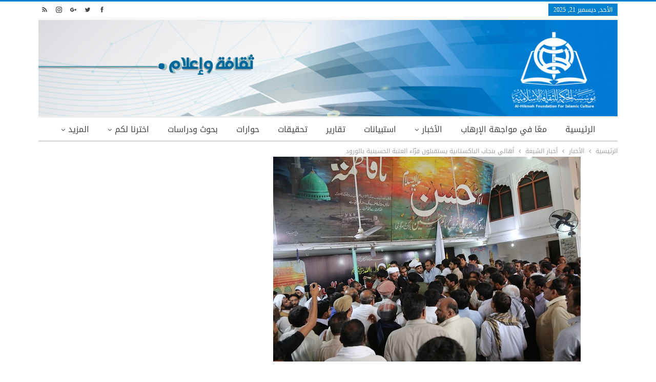

--- FILE ---
content_type: text/html; charset=UTF-8
request_url: https://www.alhikmeh.org/news/?p=126262
body_size: 20409
content:
 <!DOCTYPE html> <!--[if IE 8]> <html class="ie ie8" dir="rtl" lang="ar"> <![endif]--> <!--[if IE 9]> <html class="ie ie9" dir="rtl" lang="ar"> <![endif]--> <!--[if gt IE 9]><!--> <html dir="rtl" lang="ar"> <!--<![endif]--> <head> <meta charset="UTF-8"> <meta http-equiv="X-UA-Compatible" content="IE=edge"> <meta name="viewport" content="width=device-width, initial-scale=1.0"> <link rel="pingback" href="xmlrpc.php"/> <title>أهالي بنجاب الباكستانية يستقبلون قرّاء العتبة الحسينية بالورود &#8211; إعلام الحكمة</title> <meta name='robots' content='max-image-preview:large'/> <meta property="og:locale" content="ar"/> <meta property="og:site_name" content="إعلام الحكمة"/> <meta property="og:url" content="https://www.alhikmeh.org/news/?p=126262"/> <meta property="og:title" content="أهالي بنجاب الباكستانية يستقبلون قرّاء العتبة الحسينية بالورود"/> <meta property="og:image" content="https://www.alhikmeh.org/news/wp-content/uploads/2018/03/alhikmah-17-03-2018-17-600x400.jpg"/> <meta property="article:section" content="أخبار الشيعة"/> <meta property="article:tag" content="نسيم كربلاء"/> <meta property="og:description" content="الحكمة - متابعة : استقبل اهالي مدينة بنجاب الباكستانية قراء العتبة الحسينية بالورود حيث قدم وفد العتبة محفلا قرآنيا كبيرا شارك فيه وفد العتبة الحسينية المقدسة وسط حضور جماهيري ضخم.وقال الحافظ محمد باقر المنصوري في حديث لوكالة نون الخبرية لقد شاركنا ف"/> <meta property="og:type" content="article"/> <meta name="twitter:card" content="summary"/> <meta name="twitter:url" content="https://www.alhikmeh.org/news/?p=126262"/> <meta name="twitter:title" content="أهالي بنجاب الباكستانية يستقبلون قرّاء العتبة الحسينية بالورود"/> <meta name="twitter:description" content="الحكمة - متابعة : استقبل اهالي مدينة بنجاب الباكستانية قراء العتبة الحسينية بالورود حيث قدم وفد العتبة محفلا قرآنيا كبيرا شارك فيه وفد العتبة الحسينية المقدسة وسط حضور جماهيري ضخم.وقال الحافظ محمد باقر المنصوري في حديث لوكالة نون الخبرية لقد شاركنا ف"/> <meta name="twitter:image" content="https://www.alhikmeh.org/news/wp-content/uploads/2018/03/alhikmah-17-03-2018-17-600x400.jpg"/> <link rel='dns-prefetch' href="//fonts.googleapis.com/"/> <link rel="alternate" type="application/rss+xml" title="إعلام الحكمة &laquo; الخلاصة" href="?feed=rss2"/> <link rel="alternate" type="application/rss+xml" title="إعلام الحكمة &laquo; خلاصة التعليقات" href="?feed=comments-rss2"/> <link rel="alternate" type="application/rss+xml" title="إعلام الحكمة &laquo; أهالي بنجاب الباكستانية يستقبلون قرّاء العتبة الحسينية بالورود خلاصة التعليقات" href="?feed=rss2&#038;p=126262"/> <link rel="alternate" title="oEmbed (JSON)" type="application/json+oembed" href="index.php?rest_route=%2Foembed%2F1.0%2Fembed&#038;url=https%3A%2F%2Fwww.alhikmeh.org%2Fnews%2F%3Fp%3D126262"/> <link rel="alternate" title="oEmbed (XML)" type="text/xml+oembed" href="index.php?rest_route=%2Foembed%2F1.0%2Fembed&#038;url=https%3A%2F%2Fwww.alhikmeh.org%2Fnews%2F%3Fp%3D126262&#038;format=xml"/> <style id='wp-img-auto-sizes-contain-inline-css' type='text/css'> img:is([sizes=auto i],[sizes^="auto," i]){contain-intrinsic-size:3000px 1500px} /*# sourceURL=wp-img-auto-sizes-contain-inline-css */ </style> <link rel='stylesheet' id='dashicons-css' href="wp-includes/css/dashicons.min.css?ver=6.9" type='text/css' media='all'/> <link rel='stylesheet' id='wunderground-css' href="wp-content/plugins/wunderground/assets/css/wunderground.css?ver=2.1.3" type='text/css' media='all'/> <style id='wp-emoji-styles-inline-css' type='text/css'> img.wp-smiley, img.emoji { display: inline !important; border: none !important; box-shadow: none !important; height: 1em !important; width: 1em !important; margin: 0 0.07em !important; vertical-align: -0.1em !important; background: none !important; padding: 0 !important; } /*# sourceURL=wp-emoji-styles-inline-css */ </style> <link rel='stylesheet' id='wp-block-library-rtl-css' href="wp-includes/css/dist/block-library/style-rtl.min.css?ver=6.9" type='text/css' media='all'/> <style id='global-styles-inline-css' type='text/css'> :root{--wp--preset--aspect-ratio--square: 1;--wp--preset--aspect-ratio--4-3: 4/3;--wp--preset--aspect-ratio--3-4: 3/4;--wp--preset--aspect-ratio--3-2: 3/2;--wp--preset--aspect-ratio--2-3: 2/3;--wp--preset--aspect-ratio--16-9: 16/9;--wp--preset--aspect-ratio--9-16: 9/16;--wp--preset--color--black: #000000;--wp--preset--color--cyan-bluish-gray: #abb8c3;--wp--preset--color--white: #ffffff;--wp--preset--color--pale-pink: #f78da7;--wp--preset--color--vivid-red: #cf2e2e;--wp--preset--color--luminous-vivid-orange: #ff6900;--wp--preset--color--luminous-vivid-amber: #fcb900;--wp--preset--color--light-green-cyan: #7bdcb5;--wp--preset--color--vivid-green-cyan: #00d084;--wp--preset--color--pale-cyan-blue: #8ed1fc;--wp--preset--color--vivid-cyan-blue: #0693e3;--wp--preset--color--vivid-purple: #9b51e0;--wp--preset--gradient--vivid-cyan-blue-to-vivid-purple: linear-gradient(135deg,rgb(6,147,227) 0%,rgb(155,81,224) 100%);--wp--preset--gradient--light-green-cyan-to-vivid-green-cyan: linear-gradient(135deg,rgb(122,220,180) 0%,rgb(0,208,130) 100%);--wp--preset--gradient--luminous-vivid-amber-to-luminous-vivid-orange: linear-gradient(135deg,rgb(252,185,0) 0%,rgb(255,105,0) 100%);--wp--preset--gradient--luminous-vivid-orange-to-vivid-red: linear-gradient(135deg,rgb(255,105,0) 0%,rgb(207,46,46) 100%);--wp--preset--gradient--very-light-gray-to-cyan-bluish-gray: linear-gradient(135deg,rgb(238,238,238) 0%,rgb(169,184,195) 100%);--wp--preset--gradient--cool-to-warm-spectrum: linear-gradient(135deg,rgb(74,234,220) 0%,rgb(151,120,209) 20%,rgb(207,42,186) 40%,rgb(238,44,130) 60%,rgb(251,105,98) 80%,rgb(254,248,76) 100%);--wp--preset--gradient--blush-light-purple: linear-gradient(135deg,rgb(255,206,236) 0%,rgb(152,150,240) 100%);--wp--preset--gradient--blush-bordeaux: linear-gradient(135deg,rgb(254,205,165) 0%,rgb(254,45,45) 50%,rgb(107,0,62) 100%);--wp--preset--gradient--luminous-dusk: linear-gradient(135deg,rgb(255,203,112) 0%,rgb(199,81,192) 50%,rgb(65,88,208) 100%);--wp--preset--gradient--pale-ocean: linear-gradient(135deg,rgb(255,245,203) 0%,rgb(182,227,212) 50%,rgb(51,167,181) 100%);--wp--preset--gradient--electric-grass: linear-gradient(135deg,rgb(202,248,128) 0%,rgb(113,206,126) 100%);--wp--preset--gradient--midnight: linear-gradient(135deg,rgb(2,3,129) 0%,rgb(40,116,252) 100%);--wp--preset--font-size--small: 13px;--wp--preset--font-size--medium: 20px;--wp--preset--font-size--large: 36px;--wp--preset--font-size--x-large: 42px;--wp--preset--spacing--20: 0.44rem;--wp--preset--spacing--30: 0.67rem;--wp--preset--spacing--40: 1rem;--wp--preset--spacing--50: 1.5rem;--wp--preset--spacing--60: 2.25rem;--wp--preset--spacing--70: 3.38rem;--wp--preset--spacing--80: 5.06rem;--wp--preset--shadow--natural: 6px 6px 9px rgba(0, 0, 0, 0.2);--wp--preset--shadow--deep: 12px 12px 50px rgba(0, 0, 0, 0.4);--wp--preset--shadow--sharp: 6px 6px 0px rgba(0, 0, 0, 0.2);--wp--preset--shadow--outlined: 6px 6px 0px -3px rgb(255, 255, 255), 6px 6px rgb(0, 0, 0);--wp--preset--shadow--crisp: 6px 6px 0px rgb(0, 0, 0);}:where(.is-layout-flex){gap: 0.5em;}:where(.is-layout-grid){gap: 0.5em;}body .is-layout-flex{display: flex;}.is-layout-flex{flex-wrap: wrap;align-items: center;}.is-layout-flex > :is(*, div){margin: 0;}body .is-layout-grid{display: grid;}.is-layout-grid > :is(*, div){margin: 0;}:where(.wp-block-columns.is-layout-flex){gap: 2em;}:where(.wp-block-columns.is-layout-grid){gap: 2em;}:where(.wp-block-post-template.is-layout-flex){gap: 1.25em;}:where(.wp-block-post-template.is-layout-grid){gap: 1.25em;}.has-black-color{color: var(--wp--preset--color--black) !important;}.has-cyan-bluish-gray-color{color: var(--wp--preset--color--cyan-bluish-gray) !important;}.has-white-color{color: var(--wp--preset--color--white) !important;}.has-pale-pink-color{color: var(--wp--preset--color--pale-pink) !important;}.has-vivid-red-color{color: var(--wp--preset--color--vivid-red) !important;}.has-luminous-vivid-orange-color{color: var(--wp--preset--color--luminous-vivid-orange) !important;}.has-luminous-vivid-amber-color{color: var(--wp--preset--color--luminous-vivid-amber) !important;}.has-light-green-cyan-color{color: var(--wp--preset--color--light-green-cyan) !important;}.has-vivid-green-cyan-color{color: var(--wp--preset--color--vivid-green-cyan) !important;}.has-pale-cyan-blue-color{color: var(--wp--preset--color--pale-cyan-blue) !important;}.has-vivid-cyan-blue-color{color: var(--wp--preset--color--vivid-cyan-blue) !important;}.has-vivid-purple-color{color: var(--wp--preset--color--vivid-purple) !important;}.has-black-background-color{background-color: var(--wp--preset--color--black) !important;}.has-cyan-bluish-gray-background-color{background-color: var(--wp--preset--color--cyan-bluish-gray) !important;}.has-white-background-color{background-color: var(--wp--preset--color--white) !important;}.has-pale-pink-background-color{background-color: var(--wp--preset--color--pale-pink) !important;}.has-vivid-red-background-color{background-color: var(--wp--preset--color--vivid-red) !important;}.has-luminous-vivid-orange-background-color{background-color: var(--wp--preset--color--luminous-vivid-orange) !important;}.has-luminous-vivid-amber-background-color{background-color: var(--wp--preset--color--luminous-vivid-amber) !important;}.has-light-green-cyan-background-color{background-color: var(--wp--preset--color--light-green-cyan) !important;}.has-vivid-green-cyan-background-color{background-color: var(--wp--preset--color--vivid-green-cyan) !important;}.has-pale-cyan-blue-background-color{background-color: var(--wp--preset--color--pale-cyan-blue) !important;}.has-vivid-cyan-blue-background-color{background-color: var(--wp--preset--color--vivid-cyan-blue) !important;}.has-vivid-purple-background-color{background-color: var(--wp--preset--color--vivid-purple) !important;}.has-black-border-color{border-color: var(--wp--preset--color--black) !important;}.has-cyan-bluish-gray-border-color{border-color: var(--wp--preset--color--cyan-bluish-gray) !important;}.has-white-border-color{border-color: var(--wp--preset--color--white) !important;}.has-pale-pink-border-color{border-color: var(--wp--preset--color--pale-pink) !important;}.has-vivid-red-border-color{border-color: var(--wp--preset--color--vivid-red) !important;}.has-luminous-vivid-orange-border-color{border-color: var(--wp--preset--color--luminous-vivid-orange) !important;}.has-luminous-vivid-amber-border-color{border-color: var(--wp--preset--color--luminous-vivid-amber) !important;}.has-light-green-cyan-border-color{border-color: var(--wp--preset--color--light-green-cyan) !important;}.has-vivid-green-cyan-border-color{border-color: var(--wp--preset--color--vivid-green-cyan) !important;}.has-pale-cyan-blue-border-color{border-color: var(--wp--preset--color--pale-cyan-blue) !important;}.has-vivid-cyan-blue-border-color{border-color: var(--wp--preset--color--vivid-cyan-blue) !important;}.has-vivid-purple-border-color{border-color: var(--wp--preset--color--vivid-purple) !important;}.has-vivid-cyan-blue-to-vivid-purple-gradient-background{background: var(--wp--preset--gradient--vivid-cyan-blue-to-vivid-purple) !important;}.has-light-green-cyan-to-vivid-green-cyan-gradient-background{background: var(--wp--preset--gradient--light-green-cyan-to-vivid-green-cyan) !important;}.has-luminous-vivid-amber-to-luminous-vivid-orange-gradient-background{background: var(--wp--preset--gradient--luminous-vivid-amber-to-luminous-vivid-orange) !important;}.has-luminous-vivid-orange-to-vivid-red-gradient-background{background: var(--wp--preset--gradient--luminous-vivid-orange-to-vivid-red) !important;}.has-very-light-gray-to-cyan-bluish-gray-gradient-background{background: var(--wp--preset--gradient--very-light-gray-to-cyan-bluish-gray) !important;}.has-cool-to-warm-spectrum-gradient-background{background: var(--wp--preset--gradient--cool-to-warm-spectrum) !important;}.has-blush-light-purple-gradient-background{background: var(--wp--preset--gradient--blush-light-purple) !important;}.has-blush-bordeaux-gradient-background{background: var(--wp--preset--gradient--blush-bordeaux) !important;}.has-luminous-dusk-gradient-background{background: var(--wp--preset--gradient--luminous-dusk) !important;}.has-pale-ocean-gradient-background{background: var(--wp--preset--gradient--pale-ocean) !important;}.has-electric-grass-gradient-background{background: var(--wp--preset--gradient--electric-grass) !important;}.has-midnight-gradient-background{background: var(--wp--preset--gradient--midnight) !important;}.has-small-font-size{font-size: var(--wp--preset--font-size--small) !important;}.has-medium-font-size{font-size: var(--wp--preset--font-size--medium) !important;}.has-large-font-size{font-size: var(--wp--preset--font-size--large) !important;}.has-x-large-font-size{font-size: var(--wp--preset--font-size--x-large) !important;} /*# sourceURL=global-styles-inline-css */ </style> <style id='classic-theme-styles-inline-css' type='text/css'> /*! This file is auto-generated */ .wp-block-button__link{color:#fff;background-color:#32373c;border-radius:9999px;box-shadow:none;text-decoration:none;padding:calc(.667em + 2px) calc(1.333em + 2px);font-size:1.125em}.wp-block-file__button{background:#32373c;color:#fff;text-decoration:none} /*# sourceURL=/wp-includes/css/classic-themes.min.css */ </style> <link rel='stylesheet' id='contact-form-7-css' href="wp-content/plugins/contact-form-7/includes/css/styles.css?ver=6.1.4" type='text/css' media='all'/> <link rel='stylesheet' id='contact-form-7-rtl-css' href="wp-content/plugins/contact-form-7/includes/css/styles-rtl.css?ver=6.1.4" type='text/css' media='all'/> <link rel='stylesheet' id='wsl-widget-css' href="wp-content/plugins/wordpress-social-login/assets/css/style.css?ver=6.9" type='text/css' media='all'/> <link rel='stylesheet' id='popular-widget-css' href="wp-content/plugins/popular-widget/_css/pop-widget.css?ver=1.7.0" type='text/css' media='all'/> <link rel='stylesheet' id='better-framework-main-fonts-css' href="//fonts.googleapis.com/earlyaccess/droidarabickufi.css" type='text/css' media='all'/> <script type="text/javascript">
	var appid = '';
	</script> <script type="text/javascript" src="https://www.alhikmeh.org/news/wp-includes/js/jquery/jquery.min.js?ver=3.7.1" id="jquery-core-js"></script> <script type="text/javascript" src="https://www.alhikmeh.org/news/wp-includes/js/jquery/jquery-migrate.min.js?ver=3.4.1" id="jquery-migrate-js"></script> <script type="text/javascript" src="https://www.alhikmeh.org/news/wp-includes/js/jquery/ui/core.min.js?ver=1.13.3" id="jquery-ui-core-js"></script> <script type="text/javascript" src="https://www.alhikmeh.org/news/wp-includes/js/jquery/ui/menu.min.js?ver=1.13.3" id="jquery-ui-menu-js"></script> <script type="text/javascript" src="https://www.alhikmeh.org/news/wp-includes/js/dist/dom-ready.min.js?ver=f77871ff7694fffea381" id="wp-dom-ready-js"></script> <script type="text/javascript" src="https://www.alhikmeh.org/news/wp-includes/js/dist/hooks.min.js?ver=dd5603f07f9220ed27f1" id="wp-hooks-js"></script> <script type="text/javascript" src="https://www.alhikmeh.org/news/wp-includes/js/dist/i18n.min.js?ver=c26c3dc7bed366793375" id="wp-i18n-js"></script> <script type="text/javascript" id="wp-i18n-js-after">
/* <![CDATA[ */
wp.i18n.setLocaleData( { 'text direction\u0004ltr': [ 'rtl' ] } );
//# sourceURL=wp-i18n-js-after
/* ]]> */
</script> <script type="text/javascript" id="wp-a11y-js-translations">
/* <![CDATA[ */
( function( domain, translations ) {
	var localeData = translations.locale_data[ domain ] || translations.locale_data.messages;
	localeData[""].domain = domain;
	wp.i18n.setLocaleData( localeData, domain );
} )( "default", {"translation-revision-date":"2024-02-13 12:47:46+0000","generator":"GlotPress\/4.0.0-beta.2","domain":"messages","locale_data":{"messages":{"":{"domain":"messages","plural-forms":"nplurals=6; plural=(n == 0) ? 0 : ((n == 1) ? 1 : ((n == 2) ? 2 : ((n % 100 >= 3 && n % 100 <= 10) ? 3 : ((n % 100 >= 11 && n % 100 <= 99) ? 4 : 5))));","lang":"ar"},"Notifications":["\u0627\u0644\u0625\u0634\u0639\u0627\u0631\u0627\u062a"]}},"comment":{"reference":"wp-includes\/js\/dist\/a11y.js"}} );
//# sourceURL=wp-a11y-js-translations
/* ]]> */
</script> <script type="text/javascript" src="https://www.alhikmeh.org/news/wp-includes/js/dist/a11y.min.js?ver=cb460b4676c94bd228ed" id="wp-a11y-js"></script> <script type="text/javascript" src="https://www.alhikmeh.org/news/wp-includes/js/jquery/ui/autocomplete.min.js?ver=1.13.3" id="jquery-ui-autocomplete-js"></script> <script type="text/javascript" id="wunderground-widget-js-extra">
/* <![CDATA[ */
var WuWidget = {"apiKey":"3ffab52910ec1a0e","_wpnonce":"f9100b2cf4","ajaxurl":"https://www.alhikmeh.org/news/wp-admin/admin-ajax.php","is_admin":"","subdomain":"arabic"};
//# sourceURL=wunderground-widget-js-extra
/* ]]> */
</script> <script type="text/javascript" src="https://www.alhikmeh.org/news/wp-content/plugins/wunderground/assets/js/widget.min.js?ver=2.1.3" id="wunderground-widget-js"></script> <script type="text/javascript" id="wapns-js-extra">
/* <![CDATA[ */
var wapnsajax = {"ajaxurl":"https://www.alhikmeh.org/news/wp-admin/admin-ajax.php"};
//# sourceURL=wapns-js-extra
/* ]]> */
</script> <script type="text/javascript" src="https://www.alhikmeh.org/news/wp-content/plugins/wordapp-mobile-app/js/ajax.js?date=20251221164153&amp;ver=6.9" id="wapns-js"></script> <link rel="https://api.w.org/" href="index.php?rest_route=/"/><link rel="alternate" title="JSON" type="application/json" href="index.php?rest_route=/wp/v2/posts/126262"/><link rel="EditURI" type="application/rsd+xml" title="RSD" href="xmlrpc.php?rsd"/> <meta name="generator" content="WordPress 6.9"/> <link rel="canonical" href="https://www.alhikmeh.org/news/?p=126262"/> <link rel='shortlink' href="?p=126262"/> <link rel="amphtml" href="amp/?p=126262"/> <link rel="stylesheet" href="wp-content/plugins/count-per-day/counter.css" type="text/css"/> <meta property="ia:markup_url" content="https://www.alhikmeh.org/news/?p=126262&amp;ia_markup=1"/> <script type="text/javascript" src="https://www.alhikmeh.org/news/wp-content/plugins/si-captcha-for-wordpress/captcha/si_captcha.js?ver=1766336021"></script> <style type="text/css"> .si_captcha_small { width:175px; height:45px; padding-top:10px; padding-bottom:10px; } .si_captcha_large { width:250px; height:60px; padding-top:10px; padding-bottom:10px; } img#si_image_com { border-style:none; margin:0; padding-right:5px; float:left; } img#si_image_reg { border-style:none; margin:0; padding-right:5px; float:left; } img#si_image_log { border-style:none; margin:0; padding-right:5px; float:left; } img#si_image_side_login { border-style:none; margin:0; padding-right:5px; float:left; } img#si_image_checkout { border-style:none; margin:0; padding-right:5px; float:left; } img#si_image_jetpack { border-style:none; margin:0; padding-right:5px; float:left; } img#si_image_bbpress_topic { border-style:none; margin:0; padding-right:5px; float:left; } .si_captcha_refresh { border-style:none; margin:0; vertical-align:bottom; } div#si_captcha_input { display:block; padding-top:15px; padding-bottom:5px; } label#si_captcha_code_label { margin:0; } input#si_captcha_code_input { width:65px; } p#si_captcha_code_p { clear: left; padding-top:10px; } .si-captcha-jetpack-error { color:#DC3232; } </style> <meta name="generator" content="Powered by WPBakery Page Builder - drag and drop page builder for WordPress."/> <script type="application/ld+json">{
    "@context": "http:\/\/schema.org\/",
    "@type": "organization",
    "@id": "#organization",
    "logo": {
        "@type": "ImageObject",
        "url": "http:\/\/www.alhikmeh.org\/news\/wp-content\/uploads\/2018\/07\/b_home_news.jpg"
    },
    "url": "https:\/\/www.alhikmeh.org\/news\/",
    "name": "\u0625\u0639\u0644\u0627\u0645 \u0627\u0644\u062d\u0643\u0645\u0629",
    "description": ""
}</script> <script type="application/ld+json">{
    "@context": "http:\/\/schema.org\/",
    "@type": "WebSite",
    "name": "\u0625\u0639\u0644\u0627\u0645 \u0627\u0644\u062d\u0643\u0645\u0629",
    "alternateName": "",
    "url": "https:\/\/www.alhikmeh.org\/news\/"
}</script> <script type="application/ld+json">{
    "@context": "http:\/\/schema.org\/",
    "@type": "BlogPosting",
    "headline": "\u0623\u0647\u0627\u0644\u064a \u0628\u0646\u062c\u0627\u0628 \u0627\u0644\u0628\u0627\u0643\u0633\u062a\u0627\u0646\u064a\u0629 \u064a\u0633\u062a\u0642\u0628\u0644\u0648\u0646 \u0642\u0631\u0651\u0627\u0621 \u0627\u0644\u0639\u062a\u0628\u0629 \u0627\u0644\u062d\u0633\u064a\u0646\u064a\u0629 \u0628\u0627\u0644\u0648\u0631\u0648\u062f",
    "description": "\u0627\u0644\u062d\u0643\u0645\u0629 - \u0645\u062a\u0627\u0628\u0639\u0629 :\u00a0\u0627\u0633\u062a\u0642\u0628\u0644 \u0627\u0647\u0627\u0644\u064a \u0645\u062f\u064a\u0646\u0629 \u0628\u0646\u062c\u0627\u0628 \u0627\u0644\u0628\u0627\u0643\u0633\u062a\u0627\u0646\u064a\u0629 \u0642\u0631\u0627\u0621 \u0627\u0644\u0639\u062a\u0628\u0629 \u0627\u0644\u062d\u0633\u064a\u0646\u064a\u0629 \u0628\u0627\u0644\u0648\u0631\u0648\u062f \u062d\u064a\u062b \u0642\u062f\u0645 \u0648\u0641\u062f \u0627\u0644\u0639\u062a\u0628\u0629 \u0645\u062d\u0641\u0644\u0627 \u0642\u0631\u0622\u0646\u064a\u0627 \u0643\u0628\u064a\u0631\u0627 \u0634\u0627\u0631\u0643 \u0641\u064a\u0647 \u0648\u0641\u062f \u0627\u0644\u0639\u062a\u0628\u0629 \u0627\u0644\u062d\u0633\u064a\u0646\u064a\u0629 \u0627\u0644\u0645\u0642\u062f\u0633\u0629 \u0648\u0633\u0637 \u062d\u0636\u0648\u0631 \u062c\u0645\u0627\u0647\u064a\u0631\u064a \u0636\u062e\u0645.\u0648\u0642\u0627\u0644 \u0627\u0644\u062d\u0627\u0641\u0638 \u0645\u062d\u0645\u062f \u0628\u0627\u0642\u0631 \u0627\u0644\u0645\u0646\u0635\u0648\u0631\u064a \u0641\u064a \u062d\u062f\u064a\u062b \u0644\u0648\u0643\u0627\u0644\u0629 \u0646\u0648\u0646 \u0627\u0644\u062e\u0628\u0631\u064a\u0629 \u0644\u0642\u062f \u0634\u0627\u0631\u0643\u0646\u0627 \u0641",
    "datePublished": "2018-03-17",
    "dateModified": "2018-03-17",
    "author": {
        "@type": "Person",
        "@id": "#person-",
        "name": "\u0643\u0631\u064a\u0645 \u0627\u0644\u062d\u064a\u062f\u0631\u064a"
    },
    "image": {
        "@type": "ImageObject",
        "url": "https:\/\/www.alhikmeh.org\/news\/wp-content\/uploads\/2018\/03\/alhikmah-17-03-2018-17.jpg",
        "width": 600,
        "height": 400
    },
    "interactionStatistic": [
        {
            "@type": "InteractionCounter",
            "interactionType": "http:\/\/schema.org\/CommentAction",
            "userInteractionCount": "0"
        }
    ],
    "publisher": {
        "@id": "#organization"
    },
    "mainEntityOfPage": "https:\/\/www.alhikmeh.org\/news\/?p=126262"
}</script> <link rel='stylesheet' id='better-playlist' href="wp-content/plugins/better-playlist/css/better-playlist.min.css" type='text/css' media='all'/> <link rel='stylesheet' id='bs-icons' href="wp-content/themes/publisher/includes/libs/better-framework/assets/css/bs-icons.css" type='text/css' media='all'/> <link rel='stylesheet' id='better-social-counter' href="wp-content/plugins/better-social-counter/css/style.min.css" type='text/css' media='all'/> <link rel='stylesheet' id='better-social-counter-rtl' href="wp-content/plugins/better-social-counter/css/rtl.min.css" type='text/css' media='all'/> <link rel='stylesheet' id='bf-slick' href="wp-content/themes/publisher/includes/libs/better-framework/assets/css/slick.min.css" type='text/css' media='all'/> <link rel='stylesheet' id='better-bam' href="wp-content/plugins/better-adsmanager/css/bam.min.css" type='text/css' media='all'/> <link rel='stylesheet' id='br-numbers' href="//fonts.googleapis.com/css?family=Oswald&text=0123456789./\%" type='text/css' media='all'/> <link rel='stylesheet' id='better-reviews' href="wp-content/plugins/better-reviews/css/better-reviews.min.css" type='text/css' media='all'/> <link rel='stylesheet' id='better-reviews-rtl' href="wp-content/plugins/better-reviews/css/better-reviews-rtl.min.css" type='text/css' media='all'/> <link rel='stylesheet' id='blockquote-pack-pro' href="wp-content/plugins/blockquote-pack-pro/css/blockquote-pack.min.css" type='text/css' media='all'/> <link rel='stylesheet' id='blockquote-pack-rtl' href="wp-content/plugins/blockquote-pack-pro/css/blockquote-pack-rtl.min.css" type='text/css' media='all'/> <link rel='stylesheet' id='financial-pack-pro-rtl' href="wp-content/plugins/financial-pack-pro/css/financial-pack-rtl.min.css" type='text/css' media='all'/> <link rel='stylesheet' id='newsletter-pack' href="wp-content/plugins/newsletter-pack-pro/css/newsletter-pack.min.css" type='text/css' media='all'/> <link rel='stylesheet' id='newsletter-pack-rtl' href="wp-content/plugins/newsletter-pack-pro/css/newsletter-pack.rtl.min.css" type='text/css' media='all'/> <link rel='stylesheet' id='smart-lists-pack-pro' href="wp-content/plugins/smart-lists-pack-pro/css/smart-lists-pack.min.css" type='text/css' media='all'/> <link rel='stylesheet' id='smart-lists-pack-rtl' href="wp-content/plugins/smart-lists-pack-pro/css/smart-lists-pack-rtl.min.css" type='text/css' media='all'/> <link rel='stylesheet' id='pretty-photo' href="wp-content/themes/publisher/includes/libs/better-framework/assets/css/pretty-photo.min.css" type='text/css' media='all'/> <link rel='stylesheet' id='theme-libs' href="wp-content/themes/publisher/css/theme-libs.min.css" type='text/css' media='all'/> <link rel='stylesheet' id='fontawesome' href="wp-content/themes/publisher/includes/libs/better-framework/assets/css/font-awesome.min.css" type='text/css' media='all'/> <link rel='stylesheet' id='publisher' href="wp-content/themes/publisher/style-6.1.0.min.css" type='text/css' media='all'/> <link rel='stylesheet' id='publisher-rtl' href="wp-content/themes/publisher/rtl.min.css" type='text/css' media='all'/> <link rel='stylesheet' id='6.1.0-1719124248' href="wp-content/bs-booster-cache/633c2db5620556fb84e57b971b9f60e1.css" type='text/css' media='all'/> <noscript><style> .wpb_animate_when_almost_visible { opacity: 1; }</style></noscript> </head> <body class="rtl wp-singular post-template-default single single-post postid-126262 single-format-standard wp-theme-publisher active-light-box active-top-line close-rh page-layout-2-col-right full-width active-sticky-sidebar main-menu-sticky-smart single-prim-cat-22 single-cat-22 wpb-js-composer js-comp-ver-6.9.0 vc_responsive bs-ll-a" dir="rtl"> <div class="main-wrap content-main-wrap"> <header id="header" class="site-header header-style-1 boxed" itemscope="itemscope" itemtype="https://schema.org/WPHeader"> <section class="topbar topbar-style-1 hidden-xs hidden-xs"> <div class="content-wrap"> <div class="container"> <div class="topbar-inner clearfix"> <div class="section-links"> <div class=" better-studio-shortcode bsc-clearfix better-social-counter style-button not-colored in-4-col"> <ul class="social-list bsc-clearfix"><li class="social-item facebook"><a href = "https://www.facebook.com/alhikmeh.org" target = "_blank"> <i class="item-icon bsfi-facebook"></i><span class="item-title"> Likes </span> </a> </li> <li class="social-item twitter"><a href = "https://twitter.com/alhikmeh_org" target = "_blank"> <i class="item-icon bsfi-twitter"></i><span class="item-title"> Followers </span> </a> </li> <li class="social-item google"><a href = "https://plus.google.com/112007039028020052595" target = "_blank"> <i class="item-icon bsfi-google"></i><span class="item-title"> Followers </span> </a> </li> <li class="social-item instagram"><a href = "https://instagram.com/alhikmeh" target = "_blank"> <i class="item-icon bsfi-instagram"></i><span class="item-title"> Followers </span> </a> </li> <li class="social-item rss"><a href = "https://www.alhikmeh.org/news/?feed=rss" target = "_blank"> <i class="item-icon bsfi-rss"></i><span class="item-title"> Subscribe </span> </a> </li> </ul> </div> </div> <div class="section-menu"> <div id="menu-top" class="menu top-menu-wrapper" role="navigation" itemscope="itemscope" itemtype="https://schema.org/SiteNavigationElement"> <nav class="top-menu-container"> <ul id="top-navigation" class="top-menu menu clearfix bsm-pure"> <li id="topbar-date" class="menu-item menu-item-date"> <span class="topbar-date">الأحد, ديسمبر 21, 2025</span> </li> </ul> </nav> </div> </div> </div> </div> </div> </section> <div class="header-inner"> <div class="content-wrap"> <div class="container"> <div id="site-branding" class="site-branding"> <p id="site-title" class="logo h1 img-logo"> <a href="./" itemprop="url" rel="home"> <img id="site-logo" src="http://www.alhikmeh.org/news/wp-content/uploads/2018/07/b_home_news.jpg" alt="ثقافة واعلام"/> <span class="site-title">ثقافة واعلام - </span> </a> </p> </div> </div> </div> </div> <div id="menu-main" class="menu main-menu-wrapper" role="navigation" itemscope="itemscope" itemtype="https://schema.org/SiteNavigationElement"> <div class="main-menu-inner"> <div class="content-wrap"> <div class="container"> <nav class="main-menu-container"> <ul id="main-navigation" class="main-menu menu bsm-pure clearfix"> <li id="menu-item-3300" class="menu-item menu-item-type-custom menu-item-object-custom menu-item-home better-anim-fade menu-item-3300"><a href="./">الرئيسية</a></li> <li id="menu-item-22435" class="menu-item menu-item-type-taxonomy menu-item-object-category menu-term-1021 better-anim-fade menu-item-22435"><a href="?cat=1021">معًا في مواجهة الإرهاب</a></li> <li id="menu-item-7" class="menu-item menu-item-type-taxonomy menu-item-object-category current-post-ancestor menu-item-has-children menu-term-1 better-anim-fade menu-item-7"><a href="?cat=1">الأخبار</a> <ul class="sub-menu"> <li id="menu-item-4634" class="menu-item menu-item-type-taxonomy menu-item-object-category current-post-ancestor current-menu-parent current-post-parent menu-term-22 better-anim-fade menu-item-4634"><a href="?cat=22">أخبار الشيعة</a></li> <li id="menu-item-12" class="menu-item menu-item-type-taxonomy menu-item-object-category menu-term-2 better-anim-fade menu-item-12"><a href="?cat=2">الأخبار العامة</a></li> <li id="menu-item-11" class="menu-item menu-item-type-taxonomy menu-item-object-category menu-term-3 better-anim-fade menu-item-11"><a href="?cat=3">أخبار النجف الأشرف</a></li> <li id="menu-item-10" class="menu-item menu-item-type-taxonomy menu-item-object-category menu-term-4 better-anim-fade menu-item-10"><a href="?cat=4">أخبار المرجعية</a></li> <li id="menu-item-4880" class="menu-item menu-item-type-taxonomy menu-item-object-category menu-term-23 better-anim-fade menu-item-4880"><a href="?cat=23">أخبار العتبات المقدسة</a></li> <li id="menu-item-9" class="menu-item menu-item-type-taxonomy menu-item-object-category menu-term-6 better-anim-fade menu-item-9"><a href="?cat=6">أخبار المؤسسة</a></li> </ul> </li> <li id="menu-item-1157" class="menu-item menu-item-type-taxonomy menu-item-object-category menu-term-17 better-anim-fade menu-item-1157"><a href="?cat=17">استبيانات</a></li> <li id="menu-item-1249" class="menu-item menu-item-type-taxonomy menu-item-object-category menu-term-9 better-anim-fade menu-item-1249"><a href="?cat=9">تقارير</a></li> <li id="menu-item-14" class="menu-item menu-item-type-taxonomy menu-item-object-category menu-term-7570 better-anim-fade menu-item-14"><a href="?cat=7570">تحقيقات</a></li> <li id="menu-item-16" class="menu-item menu-item-type-taxonomy menu-item-object-category menu-term-10 better-anim-fade menu-item-16"><a href="?cat=10">حوارات</a></li> <li id="menu-item-13" class="menu-item menu-item-type-taxonomy menu-item-object-category menu-term-7 better-anim-fade menu-item-13"><a href="?cat=7">بحوث ودراسات</a></li> <li id="menu-item-38721" class="menu-item menu-item-type-taxonomy menu-item-object-category menu-item-has-children menu-term-3689 better-anim-fade menu-item-38721"><a href="?cat=3689">اخترنا لكم</a> <ul class="sub-menu"> <li id="menu-item-25430" class="menu-item menu-item-type-taxonomy menu-item-object-category menu-term-2050 better-anim-fade menu-item-25430"><a href="?cat=2050">حقوق الإنسان</a></li> <li id="menu-item-22881" class="menu-item menu-item-type-taxonomy menu-item-object-category menu-term-1245 better-anim-fade menu-item-22881"><a href="?cat=1245">صوت البيئة</a></li> <li id="menu-item-23512" class="menu-item menu-item-type-taxonomy menu-item-object-category menu-term-1430 better-anim-fade menu-item-23512"><a href="?cat=1430">المرأة والأسرة</a></li> <li id="menu-item-17898" class="menu-item menu-item-type-taxonomy menu-item-object-category menu-term-27 better-anim-fade menu-item-17898"><a href="?cat=27">علوم وتكنولوجيا</a></li> <li id="menu-item-38722" class="menu-item menu-item-type-taxonomy menu-item-object-category menu-term-3690 better-anim-fade menu-item-38722"><a href="?cat=3690">اقتصاد</a></li> <li id="menu-item-10793" class="menu-item menu-item-type-taxonomy menu-item-object-category menu-term-7569 better-anim-fade menu-item-10793"><a href="?cat=7569">آراء</a></li> <li id="menu-item-18" class="menu-item menu-item-type-taxonomy menu-item-object-category menu-term-11 better-anim-fade menu-item-18"><a href="?cat=11">مقالات</a></li> </ul> </li> <li id="menu-item-17" class="menu-item menu-item-type-taxonomy menu-item-object-category menu-term-13 better-anim-fade menu-item-17"><a href="?cat=13">عدسة الحكمة</a></li> <li id="menu-item-19" class="menu-item menu-item-type-taxonomy menu-item-object-category menu-term-7571 better-anim-fade menu-item-19"><a href="?cat=7571">وثائق</a></li> <li id="menu-item-77" class="menu-item menu-item-type-taxonomy menu-item-object-category menu-item-has-children menu-term-16 better-anim-fade menu-item-77"><a href="?cat=16">مواقع</a> <ul class="sub-menu"> <li id="menu-item-78" class="menu-item menu-item-type-custom menu-item-object-custom better-anim-fade menu-item-78"><a href="/alhikmehact">أنشطة المؤسسة</a></li> <li id="menu-item-79" class="menu-item menu-item-type-custom menu-item-object-custom better-anim-fade menu-item-79"><a href="/doccenter">المركز الوثائقي</a></li> <li id="menu-item-80" class="menu-item menu-item-type-custom menu-item-object-custom better-anim-fade menu-item-80"><a href="//alhikmeh.org/yanabeemag/">مجلة ينابيع</a></li> </ul> </li> </ul> </nav> </div> </div> </div> </div> </header> <div class="rh-header clearfix dark deferred-block-exclude"> <div class="rh-container clearfix"> <div class="menu-container close"> <span class="menu-handler"><span class="lines"></span></span> </div> <div class="logo-container rh-img-logo"> <a href="./" itemprop="url" rel="home"> <img src="http://www.alhikmeh.org/news/wp-content/uploads/2018/07/b_home_news.jpg" alt="إعلام الحكمة"/> </a> </div> </div> </div> <nav role="navigation" aria-label="Breadcrumbs" class="bf-breadcrumb clearfix bc-top-style"><div class="container bf-breadcrumb-container"><ul class="bf-breadcrumb-items" itemscope itemtype="http://schema.org/BreadcrumbList"><meta name="numberOfItems" content="4"/><meta name="itemListOrder" content="Ascending"/><li itemprop="itemListElement" itemscope itemtype="http://schema.org/ListItem" class="bf-breadcrumb-item bf-breadcrumb-begin"><a itemprop="item" href="/news" rel="home""><span itemprop='name'>الرئيسية</span><meta itemprop="position" content="1"/></a></li><li itemprop="itemListElement" itemscope itemtype="http://schema.org/ListItem" class="bf-breadcrumb-item"><a itemprop="item" href="?cat=1"><span itemprop='name'>الأخبار</span><meta itemprop="position" content="2"/></a></li><li itemprop="itemListElement" itemscope itemtype="http://schema.org/ListItem" class="bf-breadcrumb-item"><a itemprop="item" href="?cat=22"><span itemprop='name'>أخبار الشيعة</span><meta itemprop="position" content="3"/></a></li><li itemprop="itemListElement" itemscope itemtype="http://schema.org/ListItem" class="bf-breadcrumb-item bf-breadcrumb-end"><span itemprop='name'>أهالي بنجاب الباكستانية يستقبلون قرّاء العتبة الحسينية بالورود</span><meta itemprop="position" content="4"/><meta itemprop="item" content="https://www.alhikmeh.org/news/?p=126262"/></li></ul></div></nav><div class="content-wrap"> <main id="content" class="content-container"> <div class="container layout-2-col layout-2-col-1 layout-right-sidebar layout-bc-before post-template-10"> <div class="row main-section"> <div class="col-sm-8 content-column"> <div class="single-container"> <article id="post-126262" class="post-126262 post type-post status-publish format-standard has-post-thumbnail category-shia tag-2633 tag-1564 tag-399 tag-16409 single-post-content"> <div class="single-featured"><a class="post-thumbnail open-lightbox" href="wp-content/uploads/2018/03/alhikmah-17-03-2018-17.jpg"><img alt="" data-src="wp-content/uploads/2018/03/alhikmah-17-03-2018-17.jpg"> </a> </div> <div class="post-header-inner"> <div class="post-header-title"> <div class="term-badges floated"><span class="term-badge term-22"><a href="?cat=22">أخبار الشيعة</a></span></div> <h1 class="single-post-title"> <span class="post-title" itemprop="headline">أهالي بنجاب الباكستانية يستقبلون قرّاء العتبة الحسينية بالورود</span> </h1> <div class="post-meta single-post-meta"> <span class="time"><time class="post-published updated" datetime="2018-03-17T14:02:08+03:00">اخر تحديث <b>مارس 17, 2018</b></time></span> </div> </div> </div> <div class="post-share single-post-share top-share clearfix style-1"> <div class="post-share-btn-group"> <a href="?p=126262#disqus_thread" class="post-share-btn post-share-btn-comments comments" title="ترك تعليق على: &quot;أهالي بنجاب الباكستانية يستقبلون قرّاء العتبة الحسينية بالورود&quot;"><i class="bf-icon fa fa-comments" aria-hidden="true"></i> <b class="number"></b></a><span class="views post-share-btn post-share-btn-views rank-500" data-bpv-post="126262"><i class="bf-icon bsfi-fire-1"></i> <b class="number">668</b></span> </div> <div class="share-handler-wrap "> <span class="share-handler post-share-btn rank-default"> <i class="bf-icon fa fa-share-alt"></i> <b class="text">شارك</b> </span> <span class="social-item facebook"><a href="//www.facebook.com/sharer.php?u=https%3A%2F%2Fwww.alhikmeh.org%2Fnews%2F%3Fp%3D126262" target="_blank" rel="nofollow" class="bs-button-el" onclick="window.open(this.href, 'share-facebook','left=50,top=50,width=600,height=320,toolbar=0'); return false;"><span class="icon"><i class="bf-icon fa fa-facebook"></i></span></a></span><span class="social-item twitter"><a href="//twitter.com/share?text=%D8%A3%D9%87%D8%A7%D9%84%D9%8A+%D8%A8%D9%86%D8%AC%D8%A7%D8%A8+%D8%A7%D9%84%D8%A8%D8%A7%D9%83%D8%B3%D8%AA%D8%A7%D9%86%D9%8A%D8%A9+%D9%8A%D8%B3%D8%AA%D9%82%D8%A8%D9%84%D9%88%D9%86+%D9%82%D8%B1%D9%91%D8%A7%D8%A1+%D8%A7%D9%84%D8%B9%D8%AA%D8%A8%D8%A9+%D8%A7%D9%84%D8%AD%D8%B3%D9%8A%D9%86%D9%8A%D8%A9+%D8%A8%D8%A7%D9%84%D9%88%D8%B1%D9%88%D8%AF @alhikmeh_org&url=https%3A%2F%2Fwww.alhikmeh.org%2Fnews%2F%3Fp%3D126262" target="_blank" rel="nofollow" class="bs-button-el" onclick="window.open(this.href, 'share-twitter','left=50,top=50,width=600,height=320,toolbar=0'); return false;"><span class="icon"><i class="bf-icon fa fa-twitter"></i></span></a></span><span class="social-item google_plus"><a href="//plus.google.com/share?url=https%3A%2F%2Fwww.alhikmeh.org%2Fnews%2F%3Fp%3D126262" target="_blank" rel="nofollow" class="bs-button-el" onclick="window.open(this.href, 'share-google_plus','left=50,top=50,width=600,height=320,toolbar=0'); return false;"><span class="icon"><i class="bf-icon fa fa-google"></i></span></a></span><span class="social-item whatsapp"><a href="whatsapp://send/?text=%D8%A3%D9%87%D8%A7%D9%84%D9%8A+%D8%A8%D9%86%D8%AC%D8%A7%D8%A8+%D8%A7%D9%84%D8%A8%D8%A7%D9%83%D8%B3%D8%AA%D8%A7%D9%86%D9%8A%D8%A9+%D9%8A%D8%B3%D8%AA%D9%82%D8%A8%D9%84%D9%88%D9%86+%D9%82%D8%B1%D9%91%D8%A7%D8%A1+%D8%A7%D9%84%D8%B9%D8%AA%D8%A8%D8%A9+%D8%A7%D9%84%D8%AD%D8%B3%D9%8A%D9%86%D9%8A%D8%A9+%D8%A8%D8%A7%D9%84%D9%88%D8%B1%D9%88%D8%AF %0A%0A https%3A%2F%2Fwww.alhikmeh.org%2Fnews%2F%3Fp%3D126262" target="_blank" rel="nofollow" class="bs-button-el" onclick="window.open(this.href, 'share-whatsapp','left=50,top=50,width=600,height=320,toolbar=0'); return false;"><span class="icon"><i class="bf-icon fa fa-whatsapp"></i></span></a></span><span class="social-item email"><a href="mailto:?subject=%D8%A3%D9%87%D8%A7%D9%84%D9%8A+%D8%A8%D9%86%D8%AC%D8%A7%D8%A8+%D8%A7%D9%84%D8%A8%D8%A7%D9%83%D8%B3%D8%AA%D8%A7%D9%86%D9%8A%D8%A9+%D9%8A%D8%B3%D8%AA%D9%82%D8%A8%D9%84%D9%88%D9%86+%D9%82%D8%B1%D9%91%D8%A7%D8%A1+%D8%A7%D9%84%D8%B9%D8%AA%D8%A8%D8%A9+%D8%A7%D9%84%D8%AD%D8%B3%D9%8A%D9%86%D9%8A%D8%A9+%D8%A8%D8%A7%D9%84%D9%88%D8%B1%D9%88%D8%AF&body=https%3A%2F%2Fwww.alhikmeh.org%2Fnews%2F%3Fp%3D126262" target="_blank" rel="nofollow" class="bs-button-el" onclick="window.open(this.href, 'share-email','left=50,top=50,width=600,height=320,toolbar=0'); return false;"><span class="icon"><i class="bf-icon fa fa-envelope-open"></i></span></a></span><span class="social-item telegram"><a href="//telegram.me/share/url?url=https%3A%2F%2Fwww.alhikmeh.org%2Fnews%2F%3Fp%3D126262&text=%D8%A3%D9%87%D8%A7%D9%84%D9%8A+%D8%A8%D9%86%D8%AC%D8%A7%D8%A8+%D8%A7%D9%84%D8%A8%D8%A7%D9%83%D8%B3%D8%AA%D8%A7%D9%86%D9%8A%D8%A9+%D9%8A%D8%B3%D8%AA%D9%82%D8%A8%D9%84%D9%88%D9%86+%D9%82%D8%B1%D9%91%D8%A7%D8%A1+%D8%A7%D9%84%D8%B9%D8%AA%D8%A8%D8%A9+%D8%A7%D9%84%D8%AD%D8%B3%D9%8A%D9%86%D9%8A%D8%A9+%D8%A8%D8%A7%D9%84%D9%88%D8%B1%D9%88%D8%AF" target="_blank" rel="nofollow" class="bs-button-el" onclick="window.open(this.href, 'share-telegram','left=50,top=50,width=600,height=320,toolbar=0'); return false;"><span class="icon"><i class="bf-icon fa fa-send"></i></span></a></span></div> </div> <div class="entry-content clearfix single-post-content"> <h4 style="text-align: justify;"><a href="http://www.alhikmeh.org/news/wp-content/uploads/2018/03/alhikmah-17-03-2018-17.jpg"><img class="aligncenter size-large wp-image-126263" data-src="http://www.alhikmeh.org/news/wp-content/uploads/2018/03/alhikmah-17-03-2018-17-600x400.jpg" alt="" width="600" height="400" srcset="https://www.alhikmeh.org/news/wp-content/uploads/2018/03/alhikmah-17-03-2018-17.jpg 600w, https://www.alhikmeh.org/news/wp-content/uploads/2018/03/alhikmah-17-03-2018-17-400x267.jpg 400w" sizes="(max-width: 600px) 100vw, 600px"/></a></h4> <h4 style="text-align: justify;">الحكمة &#8211; متابعة : استقبل اهالي مدينة بنجاب الباكستانية قراء العتبة الحسينية بالورود حيث قدم وفد العتبة محفلا قرآنيا كبيرا شارك فيه وفد العتبة الحسينية المقدسة وسط حضور جماهيري ضخم.</h4> <h4 style="text-align: justify;">وقال الحافظ محمد باقر المنصوري في حديث لوكالة نون الخبرية لقد شاركنا في مهرجان نسيم كربلاء الثقافي الخامس الذي يقام سنوياً في باكستان من خلال دار القرآن الكريم الذي اقام محفلاً قرآنياً كبيراً في أحد مساجد مدينة بنجاب الباكستانية، موضحا ان اهالي بنجاب استقبلوا وفد العتبة الحسينية المقدسة بالورود قبل افتتاح المحفل القرآني لقارئ العتبة الحسينية عادل الكربلائي التي تفاعل معها المصلون بشكل ملحوظ، بعدها أدارنا فعالية اختبار فنون الحفظ للحافظين حسين عبد الرضا عبد الله 19 سنة وسيف مصطفى لطيف 11 سنة وهما من طلبة المشروع الوطني لرعاية المواهب القرآنية التابع لدار القرآن الكريم في العتبة الحسينية المقدسة، حيث أبدى الموهوبان إمكانات فائقة في الحفظ وسرعة الإجابة عن جميع الأسئلة الخاصة بحفظ كتاب الله العزيز.<br/> وشهد عصر امس الخميس 15/3/2018افتتاح مهرجان نسيم كربلاء الثقافي في العاصمة الباكستانية اسلام اباد بحضور السفير العراقي ووكيل المرجعية الدينية.</h4> </div> <div class="entry-terms post-tags clearfix "> <span class="terms-label"><i class="fa fa-tags"></i></span> <a href="?tag=%d8%a7%d9%84%d8%b9%d8%aa%d8%a8%d8%a9-%d8%a7%d9%84%d8%ad%d8%b3%d9%8a%d9%86%d9%8a%d8%a9" rel="tag">العتبة الحسينية</a><a href="?tag=%d8%a7%d9%84%d9%82%d8%b1%d8%a7%d9%86" rel="tag">القران</a><a href="?tag=%d8%a8%d8%a7%d9%83%d8%b3%d8%aa%d8%a7%d9%86" rel="tag">باكستان</a><a href="?tag=%d9%86%d8%b3%d9%8a%d9%85-%d9%83%d8%b1%d8%a8%d9%84%d8%a7%d8%a1" rel="tag">نسيم كربلاء</a> </div> <div class="post-share single-post-share bottom-share clearfix style-1"> <div class="post-share-btn-group"> <a href="?p=126262#disqus_thread" class="post-share-btn post-share-btn-comments comments" title="ترك تعليق على: &quot;أهالي بنجاب الباكستانية يستقبلون قرّاء العتبة الحسينية بالورود&quot;"><i class="bf-icon fa fa-comments" aria-hidden="true"></i> <b class="number"></b></a><span class="views post-share-btn post-share-btn-views rank-500" data-bpv-post="126262"><i class="bf-icon bsfi-fire-1"></i> <b class="number">668</b></span> </div> <div class="share-handler-wrap "> <span class="share-handler post-share-btn rank-default"> <i class="bf-icon fa fa-share-alt"></i> <b class="text">شارك</b> </span> <span class="social-item facebook has-title"><a href="//www.facebook.com/sharer.php?u=https%3A%2F%2Fwww.alhikmeh.org%2Fnews%2F%3Fp%3D126262" target="_blank" rel="nofollow" class="bs-button-el" onclick="window.open(this.href, 'share-facebook','left=50,top=50,width=600,height=320,toolbar=0'); return false;"><span class="icon"><i class="bf-icon fa fa-facebook"></i></span><span class="item-title">Facebook</span></a></span><span class="social-item twitter has-title"><a href="//twitter.com/share?text=%D8%A3%D9%87%D8%A7%D9%84%D9%8A+%D8%A8%D9%86%D8%AC%D8%A7%D8%A8+%D8%A7%D9%84%D8%A8%D8%A7%D9%83%D8%B3%D8%AA%D8%A7%D9%86%D9%8A%D8%A9+%D9%8A%D8%B3%D8%AA%D9%82%D8%A8%D9%84%D9%88%D9%86+%D9%82%D8%B1%D9%91%D8%A7%D8%A1+%D8%A7%D9%84%D8%B9%D8%AA%D8%A8%D8%A9+%D8%A7%D9%84%D8%AD%D8%B3%D9%8A%D9%86%D9%8A%D8%A9+%D8%A8%D8%A7%D9%84%D9%88%D8%B1%D9%88%D8%AF @alhikmeh_org&url=https%3A%2F%2Fwww.alhikmeh.org%2Fnews%2F%3Fp%3D126262" target="_blank" rel="nofollow" class="bs-button-el" onclick="window.open(this.href, 'share-twitter','left=50,top=50,width=600,height=320,toolbar=0'); return false;"><span class="icon"><i class="bf-icon fa fa-twitter"></i></span><span class="item-title">Twitter</span></a></span><span class="social-item google_plus has-title"><a href="//plus.google.com/share?url=https%3A%2F%2Fwww.alhikmeh.org%2Fnews%2F%3Fp%3D126262" target="_blank" rel="nofollow" class="bs-button-el" onclick="window.open(this.href, 'share-google_plus','left=50,top=50,width=600,height=320,toolbar=0'); return false;"><span class="icon"><i class="bf-icon fa fa-google"></i></span><span class="item-title">Google+</span></a></span><span class="social-item whatsapp has-title"><a href="whatsapp://send/?text=%D8%A3%D9%87%D8%A7%D9%84%D9%8A+%D8%A8%D9%86%D8%AC%D8%A7%D8%A8+%D8%A7%D9%84%D8%A8%D8%A7%D9%83%D8%B3%D8%AA%D8%A7%D9%86%D9%8A%D8%A9+%D9%8A%D8%B3%D8%AA%D9%82%D8%A8%D9%84%D9%88%D9%86+%D9%82%D8%B1%D9%91%D8%A7%D8%A1+%D8%A7%D9%84%D8%B9%D8%AA%D8%A8%D8%A9+%D8%A7%D9%84%D8%AD%D8%B3%D9%8A%D9%86%D9%8A%D8%A9+%D8%A8%D8%A7%D9%84%D9%88%D8%B1%D9%88%D8%AF %0A%0A https%3A%2F%2Fwww.alhikmeh.org%2Fnews%2F%3Fp%3D126262" target="_blank" rel="nofollow" class="bs-button-el" onclick="window.open(this.href, 'share-whatsapp','left=50,top=50,width=600,height=320,toolbar=0'); return false;"><span class="icon"><i class="bf-icon fa fa-whatsapp"></i></span><span class="item-title">WhatsApp</span></a></span><span class="social-item email has-title"><a href="mailto:?subject=%D8%A3%D9%87%D8%A7%D9%84%D9%8A+%D8%A8%D9%86%D8%AC%D8%A7%D8%A8+%D8%A7%D9%84%D8%A8%D8%A7%D9%83%D8%B3%D8%AA%D8%A7%D9%86%D9%8A%D8%A9+%D9%8A%D8%B3%D8%AA%D9%82%D8%A8%D9%84%D9%88%D9%86+%D9%82%D8%B1%D9%91%D8%A7%D8%A1+%D8%A7%D9%84%D8%B9%D8%AA%D8%A8%D8%A9+%D8%A7%D9%84%D8%AD%D8%B3%D9%8A%D9%86%D9%8A%D8%A9+%D8%A8%D8%A7%D9%84%D9%88%D8%B1%D9%88%D8%AF&body=https%3A%2F%2Fwww.alhikmeh.org%2Fnews%2F%3Fp%3D126262" target="_blank" rel="nofollow" class="bs-button-el" onclick="window.open(this.href, 'share-email','left=50,top=50,width=600,height=320,toolbar=0'); return false;"><span class="icon"><i class="bf-icon fa fa-envelope-open"></i></span><span class="item-title">البريد الإلكتروني</span></a></span><span class="social-item telegram has-title"><a href="//telegram.me/share/url?url=https%3A%2F%2Fwww.alhikmeh.org%2Fnews%2F%3Fp%3D126262&text=%D8%A3%D9%87%D8%A7%D9%84%D9%8A+%D8%A8%D9%86%D8%AC%D8%A7%D8%A8+%D8%A7%D9%84%D8%A8%D8%A7%D9%83%D8%B3%D8%AA%D8%A7%D9%86%D9%8A%D8%A9+%D9%8A%D8%B3%D8%AA%D9%82%D8%A8%D9%84%D9%88%D9%86+%D9%82%D8%B1%D9%91%D8%A7%D8%A1+%D8%A7%D9%84%D8%B9%D8%AA%D8%A8%D8%A9+%D8%A7%D9%84%D8%AD%D8%B3%D9%8A%D9%86%D9%8A%D8%A9+%D8%A8%D8%A7%D9%84%D9%88%D8%B1%D9%88%D8%AF" target="_blank" rel="nofollow" class="bs-button-el" onclick="window.open(this.href, 'share-telegram','left=50,top=50,width=600,height=320,toolbar=0'); return false;"><span class="icon"><i class="bf-icon fa fa-send"></i></span><span class="item-title">Telegram</span></a></span></div> </div> </article> <section class="next-prev-post clearfix"> <div class="prev-post"> <p class="pre-title heading-typo"><i class="fa fa-arrow-right"></i> المقال السابق </p> <p class="title heading-typo"><a href="?p=126241" rel="prev">الباكستان .. جولة مصوّرة في أروقة &#8220;نسيم كربلاء&#8221; الخامس في إسلام آباد</a></p> </div> <div class="next-post"> <p class="pre-title heading-typo">المقال التالي <i class="fa fa-arrow-left"></i></p> <p class="title heading-typo"><a href="?p=126255" rel="next">بالوثيقة&#8230;مفوضية الانتخابات تعلن توزيع المقاعد النيابية للمحافظات وفقاً للنسب السكانية</a></p> </div> </section> </div> <div class="post-related"> <div class="section-heading sh-t1 sh-s1 multi-tab"> <a href="#relatedposts_271642023_1" class="main-link active" data-toggle="tab"> <span class="h-text related-posts-heading">قد يعجبك ايضا</span> </a> <a href="#relatedposts_271642023_2" class="other-link" data-toggle="tab" data-deferred-event="shown.bs.tab" data-deferred-init="relatedposts_271642023_2"> <span class="h-text related-posts-heading">المزيد عن المؤلف</span> </a> </div> <div class="tab-content"> <div class="tab-pane bs-tab-anim bs-tab-animated active" id="relatedposts_271642023_1"> <div class="bs-pagination-wrapper main-term-none next_prev "> <div class="listing listing-thumbnail listing-tb-2 clearfix scolumns-3 simple-grid include-last-mobile"> <div class="post-147249 type-post format-standard has-post-thumbnail listing-item listing-item-thumbnail listing-item-tb-2 main-term-22"> <div class="item-inner clearfix"> <div class="featured featured-type-featured-image"> <div class="term-badges floated"><span class="term-badge term-22"><a href="?cat=22">أخبار الشيعة</a></span></div> <a title="بالصور .. آلاف المؤمنين يحيون ذكرى شهادة أمير المؤمنين (ع) .. في مسجد الكوفة" data-src="wp-content/uploads/2019/05/04B9382_507237420-210x136.jpg" data-bs-srcset="{&quot;baseurl&quot;:&quot;https:\/\/www.alhikmeh.org\/news\/wp-content\/uploads\/2019\/05\/&quot;,&quot;sizes&quot;:{&quot;86&quot;:&quot;04B9382_507237420-86x64.jpg&quot;,&quot;210&quot;:&quot;04B9382_507237420-210x136.jpg&quot;,&quot;279&quot;:&quot;04B9382_507237420-279x220.jpg&quot;,&quot;357&quot;:&quot;04B9382_507237420-357x210.jpg&quot;,&quot;750&quot;:&quot;04B9382_507237420-750x430.jpg&quot;,&quot;1200&quot;:&quot;04B9382_507237420.jpg&quot;}}" class="img-holder" href="?p=147249"></a> </div> <p class="title"> <a class="post-url" href="?p=147249" title="بالصور .. آلاف المؤمنين يحيون ذكرى شهادة أمير المؤمنين (ع) .. في مسجد الكوفة"> <span class="post-title"> بالصور .. آلاف المؤمنين يحيون ذكرى شهادة أمير المؤمنين (ع) .. في مسجد الكوفة </span> </a> </p></div> </div> <div class="post-146949 type-post format-standard has-post-thumbnail listing-item listing-item-thumbnail listing-item-tb-2 main-term-22"> <div class="item-inner clearfix"> <div class="featured featured-type-featured-image"> <div class="term-badges floated"><span class="term-badge term-22"><a href="?cat=22">أخبار الشيعة</a></span></div> <a data-src="wp-content/uploads/2019/05/2L7A4360-210x136.jpg" data-bs-srcset="{&quot;baseurl&quot;:&quot;https:\/\/www.alhikmeh.org\/news\/wp-content\/uploads\/2019\/05\/&quot;,&quot;sizes&quot;:{&quot;86&quot;:&quot;2L7A4360-86x64.jpg&quot;,&quot;210&quot;:&quot;2L7A4360-210x136.jpg&quot;,&quot;279&quot;:&quot;2L7A4360-279x220.jpg&quot;,&quot;357&quot;:&quot;2L7A4360-357x210.jpg&quot;,&quot;750&quot;:&quot;2L7A4360-750x430.jpg&quot;,&quot;800&quot;:&quot;2L7A4360.jpg&quot;}}" class="img-holder" href="?p=146949"></a> </div> <p class="title"> <a class="post-url" href="?p=146949" title> <span class="post-title"> </span> </a> </p></div> </div> <div class="post-146767 type-post format-standard has-post-thumbnail listing-item listing-item-thumbnail listing-item-tb-2 main-term-22"> <div class="item-inner clearfix"> <div class="featured featured-type-featured-image"> <div class="term-badges floated"><span class="term-badge term-22"><a href="?cat=22">أخبار الشيعة</a></span></div> <a title="إحياء ذكرى ولادة منقذ البشرية صاحب العصر والزمان الإمام المهدي المنتظر (عجل الله تعالى فرجه الشريف) في مكتبي سماحة المرجع الحكيم في العاصمة السورية وقرب مرقد السيدة زينب (ع)" data-src="wp-content/uploads/2019/04/najaf-22-04-2019-02-02-210x136.jpg" data-bs-srcset="{&quot;baseurl&quot;:&quot;https:\/\/www.alhikmeh.org\/news\/wp-content\/uploads\/2019\/04\/&quot;,&quot;sizes&quot;:{&quot;86&quot;:&quot;najaf-22-04-2019-02-02-86x64.jpg&quot;,&quot;210&quot;:&quot;najaf-22-04-2019-02-02-210x136.jpg&quot;,&quot;279&quot;:&quot;najaf-22-04-2019-02-02-279x220.jpg&quot;,&quot;357&quot;:&quot;najaf-22-04-2019-02-02-357x210.jpg&quot;,&quot;750&quot;:&quot;najaf-22-04-2019-02-02-750x430.jpg&quot;,&quot;1024&quot;:&quot;najaf-22-04-2019-02-02.jpg&quot;}}" class="img-holder" href="?p=146767"></a> </div> <p class="title"> <a class="post-url" href="?p=146767" title="إحياء ذكرى ولادة منقذ البشرية صاحب العصر والزمان الإمام المهدي المنتظر (عجل الله تعالى فرجه الشريف) في مكتبي سماحة المرجع الحكيم في العاصمة السورية وقرب مرقد السيدة زينب (ع)"> <span class="post-title"> إحياء ذكرى ولادة منقذ البشرية صاحب العصر والزمان الإمام المهدي المنتظر (عجل الله&hellip; </span> </a> </p></div> </div> <div class="post-146289 type-post format-standard has-post-thumbnail listing-item listing-item-thumbnail listing-item-tb-2 main-term-22"> <div class="item-inner clearfix"> <div class="featured featured-type-featured-image"> <div class="term-badges floated"><span class="term-badge term-22"><a href="?cat=22">أخبار الشيعة</a></span></div> <a title="مؤسسة الإمام الحكيم في بيروت تتواصل مع سفير الفاتيكان" data-src="wp-content/uploads/2019/03/15515937871-210x136.jpg" data-bs-srcset="{&quot;baseurl&quot;:&quot;https:\/\/www.alhikmeh.org\/news\/wp-content\/uploads\/2019\/03\/&quot;,&quot;sizes&quot;:{&quot;86&quot;:&quot;15515937871-86x64.jpg&quot;,&quot;210&quot;:&quot;15515937871-210x136.jpg&quot;,&quot;279&quot;:&quot;15515937871-279x220.jpg&quot;,&quot;357&quot;:&quot;15515937871-357x210.jpg&quot;,&quot;672&quot;:&quot;15515937871.jpg&quot;}}" class="img-holder" href="?p=146289"></a> </div> <p class="title"> <a class="post-url" href="?p=146289" title="مؤسسة الإمام الحكيم في بيروت تتواصل مع سفير الفاتيكان"> <span class="post-title"> مؤسسة الإمام الحكيم في بيروت تتواصل مع سفير الفاتيكان </span> </a> </p></div> </div> </div> </div><div class="bs-pagination bs-ajax-pagination next_prev main-term-none clearfix"> <script>var bs_ajax_paginate_1009085819 = '{"query":{"paginate":"next_prev","count":4,"post_type":"post","posts_per_page":4,"post__not_in":[126262],"ignore_sticky_posts":1,"category__in":[22],"_layout":{"state":"1|1|0","page":"2-col-right"}},"type":"wp_query","view":"Publisher::fetch_related_posts","current_page":1,"ajax_url":"\/news\/wp-admin\/admin-ajax.php","remove_duplicates":"0","paginate":"next_prev","_layout":{"state":"1|1|0","page":"2-col-right"},"_bs_pagin_token":"5ebce63"}';</script> <a class="btn-bs-pagination prev disabled" rel="prev" data-id="1009085819" title="السابق"> <i class="fa fa-angle-right" aria-hidden="true"></i> السابق </a> <a rel="next" class="btn-bs-pagination next" data-id="1009085819" title="التالي"> التالي <i class="fa fa-angle-left" aria-hidden="true"></i> </a> </div> </div> <div class="tab-pane bs-tab-anim bs-tab-animated bs-deferred-container" id="relatedposts_271642023_2"> <div class="bs-pagination-wrapper main-term-none next_prev "> <div class="bs-deferred-load-wrapper" id="bsd_relatedposts_271642023_2"> <script>var bs_deferred_loading_bsd_relatedposts_271642023_2 = '{"query":{"paginate":"next_prev","count":4,"author":15,"post_type":"post","_layout":{"state":"1|1|0","page":"2-col-right"}},"type":"wp_query","view":"Publisher::fetch_other_related_posts","current_page":1,"ajax_url":"\/news\/wp-admin\/admin-ajax.php","remove_duplicates":"0","paginate":"next_prev","_layout":{"state":"1|1|0","page":"2-col-right"},"_bs_pagin_token":"e7f1705"}';</script> </div> </div> </div> </div> </div> <section id="comments-template-126262" class="comments-template"> <div id="respond" class="comment-respond"> <p id="reply-title" class="comment-reply-title"><div class="section-heading sh-t1 sh-s1"><span class="h-text">اترك رد</span></div> <small><a rel="nofollow" id="cancel-comment-reply-link" href="?p=126262#respond" style="display:none;">إلغاء الرد</a></small></p><form action="wp-comments-post.php" method="post" id="commentform" class="comment-form"><div class="note-before"><p>لن يتم نشر عنوان بريدك الإلكتروني.</p> </div><p class="comment-wrap"><textarea name="comment" class="comment" id="comment" cols="45" rows="10" aria-required="true" placeholder="تعليقك"></textarea></p><p class="author-wrap"><input name="author" class="author" id="author" type="text" size="45" aria-required="true" placeholder="اسمك *"/></p> <p class="email-wrap"><input name="email" class="email" id="email" type="text" size="45" aria-required="true" placeholder="بريدك الالكتروني *"/></p> <p class="url-wrap"><input name="url" class="url" id="url" type="text" size="45" placeholder="موقع الويب الخاص بك"/></p> <p class="comment-form-cookies-consent"><input id="wp-comment-cookies-consent" name="wp-comment-cookies-consent" type="checkbox" value="yes"/><label for="wp-comment-cookies-consent">Save my name, email, and website in this browser for the next time I comment.</label></p> <div class="si_captcha_small"><img id="si_image_com" src="wp-content/plugins/si-captcha-for-wordpress/captcha/securimage_show.php?si_sm_captcha=1&amp;si_form_id=com&amp;prefix=b6ogG1ocSUw24gA2" width="132" height="45" alt="CAPTCHA" title="CAPTCHA"/> <input id="si_code_com" name="si_code_com" type="hidden" value="b6ogG1ocSUw24gA2"/> <div id="si_refresh_com"> <a href="#" rel="nofollow" title="Refresh" onclick="si_captcha_refresh('si_image_com','com','/news/wp-content/plugins/si-captcha-for-wordpress/captcha','https://www.alhikmeh.org/news/wp-content/plugins/si-captcha-for-wordpress/captcha/securimage_show.php?si_sm_captcha=1&amp;si_form_id=com&amp;prefix='); return false;"> <img class="si_captcha_refresh" src="wp-content/plugins/si-captcha-for-wordpress/captcha/images/refresh.png" width="22" height="20" alt="Refresh" onclick="this.blur();"/></a> </div> </div> <p id="si_captcha_code_p"> <input id="si_captcha_code" name="si_captcha_code" type="text"/> <label for="si_captcha_code">كود الكابتشا</label><span class="required"> *</span> </p> <p class="form-submit"><input name="submit" type="submit" id="comment-submit" class="comment-submit" value="أضف تعليقا"/> <input type='hidden' name='comment_post_ID' value='126262' id='comment_post_ID'/> <input type='hidden' name='comment_parent' id='comment_parent' value='0'/> </p></form> </div><!-- #respond --> </section> </div><!-- .content-column --> <div class="col-sm-4 sidebar-column sidebar-column-primary"> <aside id="sidebar-primary-sidebar" class="sidebar" role="complementary" aria-label="Primary Sidebar Sidebar" itemscope="itemscope" itemtype="https://schema.org/WPSideBar"> <div id="custom_html-2" class="widget_text h-ni w-nt primary-sidebar-widget widget widget_custom_html"><div class="textwidget custom-html-widget"><script async src="//pagead2.googlesyndication.com/pagead/js/adsbygoogle.js"></script> <!-- اعلانات منوع --> <ins class="adsbygoogle" style="display:block" data-ad-client="ca-pub-2153553453451491" data-ad-slot="6814574616" data-ad-format="auto"></ins> <script> (adsbygoogle = window.adsbygoogle || []).push({}); </script></div></div><div id="custom_html-3" class="widget_text h-ni w-nt primary-sidebar-widget widget widget_custom_html"><div class="textwidget custom-html-widget"><script async src="//pagead2.googlesyndication.com/pagead/js/adsbygoogle.js"></script> <!-- اعلانات منوع --> <ins class="adsbygoogle" style="display:block" data-ad-client="ca-pub-2153553453451491" data-ad-slot="6814574616" data-ad-format="auto"></ins> <script> (adsbygoogle = window.adsbygoogle || []).push({}); </script></div></div><div id="custom_html-4" class="widget_text h-ni w-nt primary-sidebar-widget widget widget_custom_html"><div class="textwidget custom-html-widget"><script async src="//pagead2.googlesyndication.com/pagead/js/adsbygoogle.js"></script> <!-- اعلانات منوع --> <ins class="adsbygoogle" style="display:block" data-ad-client="ca-pub-2153553453451491" data-ad-slot="6814574616" data-ad-format="auto"></ins> <script> (adsbygoogle = window.adsbygoogle || []).push({}); </script></div></div></aside> </div><!-- .primary-sidebar-column --> </div><!-- .main-section --> </div><!-- .layout-2-col --> </main><!-- main --> </div><!-- .content-wrap --> <footer id="site-footer" class="site-footer full-width"> <div class="footer-widgets light-text"> <div class="content-wrap"> <div class="container"> <div class="row"> <div class="col-sm-3"> <aside id="sidebar-footer-1" class="sidebar" role="complementary" aria-label="Footer - Column 1 Sidebar" itemscope="itemscope" itemtype="https://schema.org/WPSideBar"> <div id="bs-mix-listing-3-1-3" class=" h-ni w-nt footer-widget footer-column-1 widget widget_bs-mix-listing-3-1"><div class=" bs-listing bs-listing-listing-mix-3-1 bs-listing-single-tab pagination-animate"> <p class="section-heading sh-t1 sh-s1 main-term-2"> <a href="?cat=2" class="main-link"> <span class="h-text main-term-2"> الأخبار العامة </span> </a> </p> <div class="bs-pagination-wrapper main-term-2 next_prev bs-slider-first-item"> <div class="listing listing-mix-3-1 clearfix "> <div class="item-inner"> <div class="row-1"> <div class="listing listing-grid-1 clearfix columns-1"> <div class="post-147550 type-post format-standard has-post-thumbnail listing-item listing-item-grid listing-item-grid-1 main-term-2"> <div class="item-inner"> <div class="featured clearfix"> <div class="term-badges floated"><span class="term-badge term-2"><a href="?cat=2">الأخبار العامة</a></span></div> <a title="موقع فايس : ثغرة أمنية تضع مستخدمي تويتر في موقف محرج" data-src="wp-content/uploads/2019/06/1-1261377-357x210.jpg" data-bs-srcset="{&quot;baseurl&quot;:&quot;https:\/\/www.alhikmeh.org\/news\/wp-content\/uploads\/2019\/06\/&quot;,&quot;sizes&quot;:{&quot;210&quot;:&quot;1-1261377-210x136.jpg&quot;,&quot;279&quot;:&quot;1-1261377-279x220.jpg&quot;,&quot;357&quot;:&quot;1-1261377-357x210.jpg&quot;,&quot;750&quot;:&quot;1-1261377-750x430.jpg&quot;,&quot;800&quot;:&quot;1-1261377.jpg&quot;}}" class="img-holder" href="?p=147550"></a> </div> <p class="title"> <a href="?p=147550" class="post-title post-url"> موقع فايس : ثغرة أمنية تضع مستخدمي تويتر في موقف محرج </a> </p> <div class="post-meta"> <span class="time"><time class="post-published updated" datetime="2019-06-23T09:17:42+03:00">يونيو 23, 2019</time></span> <a href="?p=147550#disqus_thread" title="ترك تعليق على: &quot;موقع فايس : ثغرة أمنية تضع مستخدمي تويتر في موقف محرج&quot;" class="comments"><i class="fa fa-comments-o"></i> </a> </div> <div class="post-summary"> فوجئ مستخدمون لتطبيق تويتر، بتنبيهات تصلهم لتعلمهم بأن أحد متابعيهم أقدم على إلغاء المتابعة، وذلك بسبب ثغرة أصابت&hellip; </div> </div> </div> </div> </div> <div class="row-2"> <div class="listing listing-thumbnail listing-tb-1 clearfix columns-1"> <div class="post-147512 type-post format-standard has-post-thumbnail listing-item listing-item-thumbnail listing-item-tb-1 main-term-2"> <div class="item-inner clearfix"> <div class="featured featured-type-featured-image"> <a title="تقرير جديد للأمم المتحدة : سكان العالم قد يرتفع بأكثر من 3 مليارات فرد قبل نهاية القرن الحالي" data-src="wp-content/uploads/2019/06/2-3-86x64.jpg" data-bs-srcset="{&quot;baseurl&quot;:&quot;https:\/\/www.alhikmeh.org\/news\/wp-content\/uploads\/2019\/06\/&quot;,&quot;sizes&quot;:{&quot;86&quot;:&quot;2-3-86x64.jpg&quot;,&quot;210&quot;:&quot;2-3-210x136.jpg&quot;,&quot;500&quot;:&quot;2-3.jpg&quot;}}" class="img-holder" href="?p=147512"></a> </div> <p class="title"> <a href="?p=147512" class="post-url post-title"> تقرير جديد للأمم المتحدة : سكان العالم قد يرتفع بأكثر من 3 مليارات فرد&hellip; </a> </p> <div class="post-meta"> <span class="time"><time class="post-published updated" datetime="2019-06-20T09:19:04+03:00">يونيو 20, 2019</time></span> </div> </div> </div> <div class="post-147483 type-post format-standard has-post-thumbnail listing-item listing-item-thumbnail listing-item-tb-1 main-term-2"> <div class="item-inner clearfix"> <div class="featured featured-type-featured-image"> <a title="موقع استعراض سكان العالم الأمريكي : باستثناء الهند والصين.. 11 دولة يتجاوز عدد سكانها 100 مليون نسمة" data-src="wp-content/uploads/2019/06/Doc-P-307959-636963565544701360-86x64.jpg" data-bs-srcset="{&quot;baseurl&quot;:&quot;https:\/\/www.alhikmeh.org\/news\/wp-content\/uploads\/2019\/06\/&quot;,&quot;sizes&quot;:{&quot;86&quot;:&quot;Doc-P-307959-636963565544701360-86x64.jpg&quot;,&quot;210&quot;:&quot;Doc-P-307959-636963565544701360-210x136.jpg&quot;,&quot;1028&quot;:&quot;Doc-P-307959-636963565544701360.jpg&quot;}}" class="img-holder" href="?p=147483"></a> </div> <p class="title"> <a href="?p=147483" class="post-url post-title"> موقع استعراض سكان العالم الأمريكي : باستثناء الهند والصين.. 11 دولة&hellip; </a> </p> <div class="post-meta"> <span class="time"><time class="post-published updated" datetime="2019-06-17T14:08:10+03:00">يونيو 17, 2019</time></span> </div> </div> </div> <div class="post-147372 type-post format-standard has-post-thumbnail listing-item listing-item-thumbnail listing-item-tb-1 main-term-2"> <div class="item-inner clearfix"> <div class="featured featured-type-featured-image"> <a title="الصحة تصدر إرشادات للمواطنين مع ارتفاع درجات الحرارة" data-src="wp-content/uploads/2019/06/خ-86x64.jpg" data-bs-srcset="{&quot;baseurl&quot;:&quot;https:\/\/www.alhikmeh.org\/news\/wp-content\/uploads\/2019\/06\/&quot;,&quot;sizes&quot;:{&quot;86&quot;:&quot;\u062e-86x64.jpg&quot;,&quot;210&quot;:&quot;\u062e-210x136.jpg&quot;,&quot;1028&quot;:&quot;\u062e.jpg&quot;}}" class="img-holder" href="?p=147372"></a> </div> <p class="title"> <a href="?p=147372" class="post-url post-title"> الصحة تصدر إرشادات للمواطنين مع ارتفاع درجات الحرارة </a> </p> <div class="post-meta"> <span class="time"><time class="post-published updated" datetime="2019-06-08T10:38:05+03:00">يونيو 8, 2019</time></span> </div> </div> </div> </div> </div> </div> </div> </div><div class="bs-pagination bs-ajax-pagination next_prev main-term-2 clearfix"> <script>var bs_ajax_paginate_664933921 = '{"query":{"category":"-1,2,9","tag":"","taxonomy":"","post_ids":"","post_type":"","count":"4","order_by":"date","order":"DESC","time_filter":"","offset":"","style":"listing-mix-3-1","cats-tags-condition":"and","cats-condition":"in","tags-condition":"in","featured_image":"0","ignore_sticky_posts":"1","author_ids":"","disable_duplicate":"0","ad-active":0,"paginate":"next_prev","pagination-show-label":"1","columns":1,"listing-settings":{"big-title-limit":"82","big-excerpt":"1","big-excerpt-limit":"115","big-subtitle":"0","big-subtitle-limit":"0","big-subtitle-location":"before-meta","big-format-icon":"1","big-term-badge":"1","big-term-badge-count":"1","big-term-badge-tax":"category","big-meta":{"show":"1","author":"0","date":"1","date-format":"standard","view":"0","share":"0","comment":"1","review":"1"},"small-thumbnail-type":"featured-image","small-title-limit":"70","small-subtitle":"0","small-subtitle-limit":"0","small-subtitle-location":"before-meta","small-meta":{"show":"1","author":"0","date":"1","date-format":"standard","view":"0","share":"0","comment":"0","review":"1"}},"override-listing-settings":"0","_layout":{"state":"1|1|0","page":"2-col-right"}},"type":"bs_post_listing","view":"Publisher_Mix_Listing_3_1_Shortcode","current_page":1,"ajax_url":"\/news\/wp-admin\/admin-ajax.php","remove_duplicates":"0","query-main-term":"2","paginate":"next_prev","pagination-show-label":"1","override-listing-settings":"0","listing-settings":{"big-title-limit":"82","big-excerpt":"1","big-excerpt-limit":"115","big-subtitle":"0","big-subtitle-limit":"0","big-subtitle-location":"before-meta","big-format-icon":"1","big-term-badge":"1","big-term-badge-count":"1","big-term-badge-tax":"category","big-meta":{"show":"1","author":"0","date":"1","date-format":"standard","view":"0","share":"0","comment":"1","review":"1"},"small-thumbnail-type":"featured-image","small-title-limit":"70","small-subtitle":"0","small-subtitle-limit":"0","small-subtitle-location":"before-meta","small-meta":{"show":"1","author":"0","date":"1","date-format":"standard","view":"0","share":"0","comment":"0","review":"1"}},"ad-active":false,"columns":1,"_layout":{"state":"1|1|0","page":"2-col-right"},"_bs_pagin_token":"7092c4e"}';</script> <a class="btn-bs-pagination prev disabled" rel="prev" data-id="664933921" title="السابق"> <i class="fa fa-angle-right" aria-hidden="true"></i> السابق </a> <a rel="next" class="btn-bs-pagination next" data-id="664933921" title="التالي"> التالي <i class="fa fa-angle-left" aria-hidden="true"></i> </a> <span class="bs-pagination-label label-light">1 من 966</span> </div></div></div> </aside> </div> <div class="col-sm-3"> <aside id="sidebar-footer-2" class="sidebar" role="complementary" aria-label="Footer - Column 2 Sidebar" itemscope="itemscope" itemtype="https://schema.org/WPSideBar"> <div id="bs-modern-grid-listing-4-2" class=" h-ni w-nt footer-widget footer-column-2 widget widget_bs-modern-grid-listing-4"><div class=" bs-listing bs-listing-modern-grid-listing-4 bs-listing-single-tab pagination-animate"> <p class="section-heading sh-t1 sh-s1 main-term-none"> <span class="h-text main-term-none main-link"> المشاركات الاخيرة </span> </p> <div class="bs-slider-items-container" data-slider-animation-speed="750" data-slider-autoplay="1" data-slider-control-dots="style-1" data-slider-control-next-prev="off" data-autoplaySpeed="3000"> <div class="bs-pagination-wrapper main-term-none slider bs-slider-first-item bs-slider-item bs-items-5"> <div class="listing listing-modern-grid listing-modern-grid-4 clearfix slider-overlay-simple-gr columns-1"> <div class="post-148165 type-post format-standard has-post-thumbnail listing-item-1 listing-item listing-mg-item listing-mg-4-item main-term-4 bsw-1100"> <div class="item-content"> <a title="سماحة المرجع الكبير السيد الحكيم يستقبل طلبة مدرسة نور الحكمة للدراسات الحوزوية، ويدعوهم الى القيام بواجبهم التبليغي قربة لله تعالى والاهتمام بالمؤمنين وتحصينهم عقائديا بإخلاص وامانة لكسب ثقتهم" data-src="wp-content/uploads/2019/12/ش1-368x445.jpg" data-bs-srcset="{&quot;baseurl&quot;:&quot;https:\/\/www.alhikmeh.org\/news\/wp-content\/uploads\/2019\/12\/&quot;,&quot;sizes&quot;:{&quot;180&quot;:&quot;\u06341-180x217.jpg&quot;,&quot;267&quot;:&quot;\u06341-267x322.jpg&quot;,&quot;368&quot;:&quot;\u06341-368x445.jpg&quot;,&quot;840&quot;:&quot;\u06341.jpg&quot;}}" class="img-cont" href="?p=148165"></a> <div class="term-badges floated"><span class="term-badge term-4"><a href="?cat=4">أخبار المرجعية</a></span></div> <div class="content-container"> <p class="title"> <a href="?p=148165" class="post-url post-title"> سماحة المرجع الكبير السيد الحكيم يستقبل طلبة مدرسة نور الحكمة للدراسات الحوزوية،&hellip; </a> </p> <div class="post-meta"> <span class="time"><time class="post-published updated" datetime="2019-12-14T11:22:22+03:00">ديسمبر 14, 2019</time></span> <a href="?p=148165#disqus_thread" title="ترك تعليق على: &quot;سماحة المرجع الكبير السيد الحكيم يستقبل طلبة مدرسة نور الحكمة للدراسات الحوزوية، ويدعوهم الى القيام بواجبهم التبليغي قربة لله تعالى والاهتمام بالمؤمنين وتحصينهم عقائديا بإخلاص وامانة لكسب ثقتهم&quot;" class="comments"><i class="fa fa-comments-o"></i> </a> </div> </div> </div> </div> </div> </div> <div class="bs-pagination-wrapper main-term-none slider bs-slider-item bs-items-5"> <div class="listing listing-modern-grid listing-modern-grid-4 clearfix slider-overlay-simple-gr columns-1"> <div class="post-148162 type-post format-standard has-post-thumbnail listing-item-1 listing-item listing-mg-item listing-mg-4-item main-term-27 bsw-1100"> <div class="item-content"> <a title="علماء يقتربون من حل لغز سطوع القمر الحقيقي" data-src="wp-content/uploads/2019/12/5dee507342360459381d65e8-368x432.jpg" data-bs-srcset="{&quot;baseurl&quot;:&quot;https:\/\/www.alhikmeh.org\/news\/wp-content\/uploads\/2019\/12\/&quot;,&quot;sizes&quot;:{&quot;180&quot;:&quot;5dee507342360459381d65e8-180x217.jpg&quot;,&quot;267&quot;:&quot;5dee507342360459381d65e8-267x322.jpg&quot;,&quot;368&quot;:&quot;5dee507342360459381d65e8-368x432.jpg&quot;,&quot;768&quot;:&quot;5dee507342360459381d65e8.jpg&quot;}}" class="img-cont" href="?p=148162"></a> <div class="term-badges floated"><span class="term-badge term-27"><a href="?cat=27">علوم وتكنولوجيا</a></span></div> <div class="content-container"> <p class="title"> <a href="?p=148162" class="post-url post-title"> علماء يقتربون من حل لغز سطوع القمر الحقيقي </a> </p> <div class="post-meta"> <span class="time"><time class="post-published updated" datetime="2019-12-10T11:08:59+03:00">ديسمبر 10, 2019</time></span> <a href="?p=148162#disqus_thread" title="ترك تعليق على: &quot;علماء يقتربون من حل لغز سطوع القمر الحقيقي&quot;" class="comments"><i class="fa fa-comments-o"></i> </a> </div> </div> </div> </div> </div> </div> <div class="bs-pagination-wrapper main-term-none slider bs-slider-item bs-items-5"> <div class="listing listing-modern-grid listing-modern-grid-4 clearfix slider-overlay-simple-gr columns-1"> <div class="post-148157 type-post format-standard has-post-thumbnail listing-item-1 listing-item listing-mg-item listing-mg-4-item main-term-27 bsw-1100"> <div class="item-content"> <a title="رأي خبير في مسألة زراعة الرأس لدى البشر" data-src="wp-content/uploads/2019/12/5dedf219423604246a73940f-368x432.jpg" data-bs-srcset="{&quot;baseurl&quot;:&quot;https:\/\/www.alhikmeh.org\/news\/wp-content\/uploads\/2019\/12\/&quot;,&quot;sizes&quot;:{&quot;180&quot;:&quot;5dedf219423604246a73940f-180x217.jpg&quot;,&quot;267&quot;:&quot;5dedf219423604246a73940f-267x322.jpg&quot;,&quot;368&quot;:&quot;5dedf219423604246a73940f-368x432.jpg&quot;,&quot;768&quot;:&quot;5dedf219423604246a73940f.jpg&quot;}}" class="img-cont" href="?p=148157"></a> <div class="term-badges floated"><span class="term-badge term-27"><a href="?cat=27">علوم وتكنولوجيا</a></span></div> <div class="content-container"> <p class="title"> <a href="?p=148157" class="post-url post-title"> رأي خبير في مسألة زراعة الرأس لدى البشر </a> </p> <div class="post-meta"> <span class="time"><time class="post-published updated" datetime="2019-12-10T10:59:09+03:00">ديسمبر 10, 2019</time></span> <a href="?p=148157#disqus_thread" title="ترك تعليق على: &quot;رأي خبير في مسألة زراعة الرأس لدى البشر&quot;" class="comments"><i class="fa fa-comments-o"></i> </a> </div> </div> </div> </div> </div> </div> <div class="bs-pagination-wrapper main-term-none slider bs-slider-item bs-items-5"> <div class="listing listing-modern-grid listing-modern-grid-4 clearfix slider-overlay-simple-gr columns-1"> <div class="post-148154 type-post format-standard has-post-thumbnail listing-item-1 listing-item listing-mg-item listing-mg-4-item main-term-27 bsw-1100"> <div class="item-content"> <a title="روسيا تصمم روبوتاً يعمل على إتلاف النفايات الإشعاعية" data-src="wp-content/uploads/2019/12/5dee3487423604246a739480-368x432.jpg" data-bs-srcset="{&quot;baseurl&quot;:&quot;https:\/\/www.alhikmeh.org\/news\/wp-content\/uploads\/2019\/12\/&quot;,&quot;sizes&quot;:{&quot;180&quot;:&quot;5dee3487423604246a739480-180x217.jpg&quot;,&quot;267&quot;:&quot;5dee3487423604246a739480-267x322.jpg&quot;,&quot;368&quot;:&quot;5dee3487423604246a739480-368x432.jpg&quot;,&quot;768&quot;:&quot;5dee3487423604246a739480.jpg&quot;}}" class="img-cont" href="?p=148154"></a> <div class="term-badges floated"><span class="term-badge term-27"><a href="?cat=27">علوم وتكنولوجيا</a></span></div> <div class="content-container"> <p class="title"> <a href="?p=148154" class="post-url post-title"> روسيا تصمم روبوتاً يعمل على إتلاف النفايات الإشعاعية </a> </p> <div class="post-meta"> <span class="time"><time class="post-published updated" datetime="2019-12-10T10:55:21+03:00">ديسمبر 10, 2019</time></span> <a href="?p=148154#disqus_thread" title="ترك تعليق على: &quot;روسيا تصمم روبوتاً يعمل على إتلاف النفايات الإشعاعية&quot;" class="comments"><i class="fa fa-comments-o"></i> </a> </div> </div> </div> </div> </div> </div> <div class="bs-pagination-wrapper main-term-none slider bs-slider-item bs-items-5"> <div class="listing listing-modern-grid listing-modern-grid-4 clearfix slider-overlay-simple-gr columns-1"> <div class="post-148149 type-post format-standard has-post-thumbnail listing-item-1 listing-item listing-mg-item listing-mg-4-item main-term-4 bsw-1100"> <div class="item-content"> <a title="المرجع الأعلى السيد السيستاني يستقبل رئيسة بعثة الأمم المتحدة في العراق" data-src="wp-content/uploads/2019/11/ييييي-368x445.jpeg" data-bs-srcset="{&quot;baseurl&quot;:&quot;https:\/\/www.alhikmeh.org\/news\/wp-content\/uploads\/2019\/11\/&quot;,&quot;sizes&quot;:{&quot;180&quot;:&quot;\u064a\u064a\u064a\u064a\u064a-180x217.jpeg&quot;,&quot;267&quot;:&quot;\u064a\u064a\u064a\u064a\u064a-267x322.jpeg&quot;,&quot;368&quot;:&quot;\u064a\u064a\u064a\u064a\u064a-368x445.jpeg&quot;,&quot;576&quot;:&quot;\u064a\u064a\u064a\u064a\u064a.jpeg&quot;}}" class="img-cont" href="?p=148149"></a> <div class="term-badges floated"><span class="term-badge term-4"><a href="?cat=4">أخبار المرجعية</a></span></div> <div class="content-container"> <p class="title"> <a href="?p=148149" class="post-url post-title"> المرجع الأعلى السيد السيستاني يستقبل رئيسة بعثة الأمم المتحدة في العراق </a> </p> <div class="post-meta"> <span class="time"><time class="post-published updated" datetime="2019-11-13T10:18:19+03:00">نوفمبر 13, 2019</time></span> <a href="?p=148149#disqus_thread" title="ترك تعليق على: &quot;المرجع الأعلى السيد السيستاني يستقبل رئيسة بعثة الأمم المتحدة في العراق&quot;" class="comments"><i class="fa fa-comments-o"></i> </a> </div> </div> </div> </div> </div> </div><div class="bs-slider-controls main-term-none"></div></div></div></div> </aside> </div> <div class="col-sm-3"> <aside id="sidebar-footer-3" class="sidebar" role="complementary" aria-label="Footer - Column 3 Sidebar" itemscope="itemscope" itemtype="https://schema.org/WPSideBar"> <div id="bs-mix-listing-3-1-2" class=" h-ni w-nt footer-widget footer-column-3 widget widget_bs-mix-listing-3-1"><div class=" bs-listing bs-listing-listing-mix-3-1 bs-listing-single-tab pagination-animate"> <p class="section-heading sh-t1 sh-s1 main-term-none"> <span class="h-text main-term-none main-link"> المشاركات الاخيرة </span> </p> <div class="bs-pagination-wrapper main-term-none next_prev bs-slider-first-item"> <div class="listing listing-mix-3-1 clearfix "> <div class="item-inner"> <div class="row-1"> <div class="listing listing-grid-1 clearfix columns-1"> <div class="post-148165 type-post format-standard has-post-thumbnail listing-item listing-item-grid listing-item-grid-1 main-term-4"> <div class="item-inner"> <div class="featured clearfix"> <div class="term-badges floated"><span class="term-badge term-4"><a href="?cat=4">أخبار المرجعية</a></span></div> <a title="سماحة المرجع الكبير السيد الحكيم يستقبل طلبة مدرسة نور الحكمة للدراسات الحوزوية، ويدعوهم الى القيام بواجبهم التبليغي قربة لله تعالى والاهتمام بالمؤمنين وتحصينهم عقائديا بإخلاص وامانة لكسب ثقتهم" data-src="wp-content/uploads/2019/12/ش1-357x210.jpg" data-bs-srcset="{&quot;baseurl&quot;:&quot;https:\/\/www.alhikmeh.org\/news\/wp-content\/uploads\/2019\/12\/&quot;,&quot;sizes&quot;:{&quot;210&quot;:&quot;\u06341-210x136.jpg&quot;,&quot;279&quot;:&quot;\u06341-279x220.jpg&quot;,&quot;357&quot;:&quot;\u06341-357x210.jpg&quot;,&quot;750&quot;:&quot;\u06341-750x430.jpg&quot;,&quot;840&quot;:&quot;\u06341.jpg&quot;}}" class="img-holder" href="?p=148165"></a> </div> <p class="title"> <a href="?p=148165" class="post-title post-url"> سماحة المرجع الكبير السيد الحكيم يستقبل طلبة مدرسة نور الحكمة للدراسات الحوزوية،&hellip; </a> </p> <div class="post-meta"> <span class="time"><time class="post-published updated" datetime="2019-12-14T11:22:22+03:00">ديسمبر 14, 2019</time></span> <a href="?p=148165#disqus_thread" title="ترك تعليق على: &quot;سماحة المرجع الكبير السيد الحكيم يستقبل طلبة مدرسة نور الحكمة للدراسات الحوزوية، ويدعوهم الى القيام بواجبهم التبليغي قربة لله تعالى والاهتمام بالمؤمنين وتحصينهم عقائديا بإخلاص وامانة لكسب ثقتهم&quot;" class="comments"><i class="fa fa-comments-o"></i> </a> </div> <div class="post-summary"> دعا سماحة المرجع الديني الكبير السيد محمد سعيد الحكيم (مدّ ظله) الطلبة الدارسين بالحوزة العلمية المباركة بالاهتمام&hellip; </div> </div> </div> </div> </div> <div class="row-2"> <div class="listing listing-thumbnail listing-tb-1 clearfix columns-1"> <div class="post-148162 type-post format-standard has-post-thumbnail listing-item listing-item-thumbnail listing-item-tb-1 main-term-27"> <div class="item-inner clearfix"> <div class="featured featured-type-featured-image"> <a title="علماء يقتربون من حل لغز سطوع القمر الحقيقي" data-src="wp-content/uploads/2019/12/5dee507342360459381d65e8-86x64.jpg" data-bs-srcset="{&quot;baseurl&quot;:&quot;https:\/\/www.alhikmeh.org\/news\/wp-content\/uploads\/2019\/12\/&quot;,&quot;sizes&quot;:{&quot;86&quot;:&quot;5dee507342360459381d65e8-86x64.jpg&quot;,&quot;210&quot;:&quot;5dee507342360459381d65e8-210x136.jpg&quot;,&quot;768&quot;:&quot;5dee507342360459381d65e8.jpg&quot;}}" class="img-holder" href="?p=148162"></a> </div> <p class="title"> <a href="?p=148162" class="post-url post-title"> علماء يقتربون من حل لغز سطوع القمر الحقيقي </a> </p> <div class="post-meta"> <span class="time"><time class="post-published updated" datetime="2019-12-10T11:08:59+03:00">ديسمبر 10, 2019</time></span> </div> </div> </div> <div class="post-148157 type-post format-standard has-post-thumbnail listing-item listing-item-thumbnail listing-item-tb-1 main-term-27"> <div class="item-inner clearfix"> <div class="featured featured-type-featured-image"> <a title="رأي خبير في مسألة زراعة الرأس لدى البشر" data-src="wp-content/uploads/2019/12/5dedf219423604246a73940f-86x64.jpg" data-bs-srcset="{&quot;baseurl&quot;:&quot;https:\/\/www.alhikmeh.org\/news\/wp-content\/uploads\/2019\/12\/&quot;,&quot;sizes&quot;:{&quot;86&quot;:&quot;5dedf219423604246a73940f-86x64.jpg&quot;,&quot;210&quot;:&quot;5dedf219423604246a73940f-210x136.jpg&quot;,&quot;768&quot;:&quot;5dedf219423604246a73940f.jpg&quot;}}" class="img-holder" href="?p=148157"></a> </div> <p class="title"> <a href="?p=148157" class="post-url post-title"> رأي خبير في مسألة زراعة الرأس لدى البشر </a> </p> <div class="post-meta"> <span class="time"><time class="post-published updated" datetime="2019-12-10T10:59:09+03:00">ديسمبر 10, 2019</time></span> </div> </div> </div> <div class="post-148154 type-post format-standard has-post-thumbnail listing-item listing-item-thumbnail listing-item-tb-1 main-term-27"> <div class="item-inner clearfix"> <div class="featured featured-type-featured-image"> <a title="روسيا تصمم روبوتاً يعمل على إتلاف النفايات الإشعاعية" data-src="wp-content/uploads/2019/12/5dee3487423604246a739480-86x64.jpg" data-bs-srcset="{&quot;baseurl&quot;:&quot;https:\/\/www.alhikmeh.org\/news\/wp-content\/uploads\/2019\/12\/&quot;,&quot;sizes&quot;:{&quot;86&quot;:&quot;5dee3487423604246a739480-86x64.jpg&quot;,&quot;210&quot;:&quot;5dee3487423604246a739480-210x136.jpg&quot;,&quot;768&quot;:&quot;5dee3487423604246a739480.jpg&quot;}}" class="img-holder" href="?p=148154"></a> </div> <p class="title"> <a href="?p=148154" class="post-url post-title"> روسيا تصمم روبوتاً يعمل على إتلاف النفايات الإشعاعية </a> </p> <div class="post-meta"> <span class="time"><time class="post-published updated" datetime="2019-12-10T10:55:21+03:00">ديسمبر 10, 2019</time></span> </div> </div> </div> </div> </div> </div> </div> </div><div class="bs-pagination bs-ajax-pagination next_prev main-term-none clearfix"> <script>var bs_ajax_paginate_2134750070 = '{"query":{"category":"","tag":"","taxonomy":"","post_ids":"","post_type":"","count":"4","order_by":"date","order":"DESC","time_filter":"","offset":"","style":"listing-mix-3-1","cats-tags-condition":"and","cats-condition":"in","tags-condition":"in","featured_image":"0","ignore_sticky_posts":"1","author_ids":"","disable_duplicate":"0","ad-active":0,"paginate":"next_prev","pagination-show-label":"1","columns":1,"listing-settings":{"big-title-limit":"82","big-excerpt":"1","big-excerpt-limit":"115","big-subtitle":"0","big-subtitle-limit":"0","big-subtitle-location":"before-meta","big-format-icon":"1","big-term-badge":"1","big-term-badge-count":"1","big-term-badge-tax":"category","big-meta":{"show":"1","author":"0","date":"1","date-format":"standard","view":"0","share":"0","comment":"1","review":"1"},"small-thumbnail-type":"featured-image","small-title-limit":"70","small-subtitle":"0","small-subtitle-limit":"0","small-subtitle-location":"before-meta","small-meta":{"show":"1","author":"0","date":"1","date-format":"standard","view":"0","share":"0","comment":"0","review":"1"}},"override-listing-settings":"0","_layout":{"state":"1|1|0","page":"2-col-right"}},"type":"bs_post_listing","view":"Publisher_Mix_Listing_3_1_Shortcode","current_page":1,"ajax_url":"\/news\/wp-admin\/admin-ajax.php","remove_duplicates":"0","paginate":"next_prev","pagination-show-label":"1","override-listing-settings":"0","listing-settings":{"big-title-limit":"82","big-excerpt":"1","big-excerpt-limit":"115","big-subtitle":"0","big-subtitle-limit":"0","big-subtitle-location":"before-meta","big-format-icon":"1","big-term-badge":"1","big-term-badge-count":"1","big-term-badge-tax":"category","big-meta":{"show":"1","author":"0","date":"1","date-format":"standard","view":"0","share":"0","comment":"1","review":"1"},"small-thumbnail-type":"featured-image","small-title-limit":"70","small-subtitle":"0","small-subtitle-limit":"0","small-subtitle-location":"before-meta","small-meta":{"show":"1","author":"0","date":"1","date-format":"standard","view":"0","share":"0","comment":"0","review":"1"}},"ad-active":false,"columns":1,"_layout":{"state":"1|1|0","page":"2-col-right"},"_bs_pagin_token":"b278a3e"}';</script> <a class="btn-bs-pagination prev disabled" rel="prev" data-id="2134750070" title="السابق"> <i class="fa fa-angle-right" aria-hidden="true"></i> السابق </a> <a rel="next" class="btn-bs-pagination next" data-id="2134750070" title="التالي"> التالي <i class="fa fa-angle-left" aria-hidden="true"></i> </a> <span class="bs-pagination-label label-light">1 من 6٬432</span> </div></div></div> </aside> </div> <div class="col-sm-3"> <aside id="sidebar-footer-4" class="sidebar" role="complementary" aria-label="Footer - Column 4 Sidebar" itemscope="itemscope" itemtype="https://schema.org/WPSideBar"> <div id="bs-text-listing-4-2" class=" h-ni w-nt footer-widget footer-column-4 widget widget_bs-text-listing-4"><div class=" bs-listing bs-listing-listing-text-4 bs-listing-single-tab pagination-animate"> <p class="section-heading sh-t1 sh-s1 main-term-none"> <span class="h-text main-term-none main-link"> المشاركات الاخيرة </span> </p> <div class="bs-pagination-wrapper main-term-none next_prev bs-slider-first-item"> <div class="listing listing-text listing-text-4 clearfix columns-1"> <div class="post-148165 type-post format-standard has-post-thumbnail listing-item listing-item-text listing-item-text-4 main-term-4"> <div class="item-inner"> <div class="term-badges text-badges"><span class="term-badge term-4"><a href="?cat=4">أخبار المرجعية</a></span></div><p class="title"> <a href="?p=148165" class="post-title post-url"> سماحة المرجع الكبير السيد الحكيم يستقبل طلبة مدرسة نور الحكمة للدراسات الحوزوية، ويدعوهم الى القيام بواجبهم التبليغي&hellip; </a> </p> <div class="post-meta"> <span class="time"><time class="post-published updated" datetime="2019-12-14T11:22:22+03:00">ديسمبر 14, 2019</time></span> </div> </div> </div> <div class="post-148162 type-post format-standard has-post-thumbnail listing-item listing-item-text listing-item-text-4 main-term-27"> <div class="item-inner"> <div class="term-badges text-badges"><span class="term-badge term-27"><a href="?cat=27">علوم وتكنولوجيا</a></span></div><p class="title"> <a href="?p=148162" class="post-title post-url"> علماء يقتربون من حل لغز سطوع القمر الحقيقي </a> </p> <div class="post-meta"> <span class="time"><time class="post-published updated" datetime="2019-12-10T11:08:59+03:00">ديسمبر 10, 2019</time></span> </div> </div> </div> <div class="post-148157 type-post format-standard has-post-thumbnail listing-item listing-item-text listing-item-text-4 main-term-27"> <div class="item-inner"> <div class="term-badges text-badges"><span class="term-badge term-27"><a href="?cat=27">علوم وتكنولوجيا</a></span></div><p class="title"> <a href="?p=148157" class="post-title post-url"> رأي خبير في مسألة زراعة الرأس لدى البشر </a> </p> <div class="post-meta"> <span class="time"><time class="post-published updated" datetime="2019-12-10T10:59:09+03:00">ديسمبر 10, 2019</time></span> </div> </div> </div> <div class="post-148154 type-post format-standard has-post-thumbnail listing-item listing-item-text listing-item-text-4 main-term-27"> <div class="item-inner"> <div class="term-badges text-badges"><span class="term-badge term-27"><a href="?cat=27">علوم وتكنولوجيا</a></span></div><p class="title"> <a href="?p=148154" class="post-title post-url"> روسيا تصمم روبوتاً يعمل على إتلاف النفايات الإشعاعية </a> </p> <div class="post-meta"> <span class="time"><time class="post-published updated" datetime="2019-12-10T10:55:21+03:00">ديسمبر 10, 2019</time></span> </div> </div> </div> </div> </div><div class="bs-pagination bs-ajax-pagination next_prev main-term-none clearfix"> <script>var bs_ajax_paginate_311575103 = '{"query":{"category":"","tag":"","taxonomy":"","post_ids":"","post_type":"","count":"4","order_by":"date","order":"DESC","time_filter":"","offset":"","style":"listing-text-4","show_excerpt":"0","cats-tags-condition":"and","cats-condition":"in","tags-condition":"in","featured_image":"0","ignore_sticky_posts":"1","author_ids":"","disable_duplicate":"0","ad-active":0,"paginate":"next_prev","pagination-show-label":"1","columns":1,"listing-settings":{"title-limit":"120","excerpt-limit":"200","subtitle":"0","subtitle-limit":"0","subtitle-location":"before-meta","term-badge":"1","term-badge-count":"1","term-badge-tax":"category","show-ranking":"","meta":{"show":"1","author":"0","date":"1","date-format":"standard","view":"0","share":"0","comment":"0","review":"1"}},"override-listing-settings":"0","_layout":{"state":"1|1|0","page":"2-col-right"}},"type":"bs_post_listing","view":"Publisher_Text_Listing_4_Shortcode","current_page":1,"ajax_url":"\/news\/wp-admin\/admin-ajax.php","remove_duplicates":"0","show_excerpt":"0","paginate":"next_prev","pagination-show-label":"1","override-listing-settings":"0","listing-settings":{"title-limit":"120","excerpt-limit":"200","subtitle":"0","subtitle-limit":"0","subtitle-location":"before-meta","term-badge":"1","term-badge-count":"1","term-badge-tax":"category","show-ranking":"","meta":{"show":"1","author":"0","date":"1","date-format":"standard","view":"0","share":"0","comment":"0","review":"1"}},"columns":1,"ad-active":false,"_layout":{"state":"1|1|0","page":"2-col-right"},"_bs_pagin_token":"da899db","data":{"vars":{"post-ranking-offset":4}}}';</script> <a class="btn-bs-pagination prev disabled" rel="prev" data-id="311575103" title="السابق"> <i class="fa fa-angle-right" aria-hidden="true"></i> السابق </a> <a rel="next" class="btn-bs-pagination next" data-id="311575103" title="التالي"> التالي <i class="fa fa-angle-left" aria-hidden="true"></i> </a> <span class="bs-pagination-label label-light">1 من 6٬432</span> </div></div></div> </aside> </div> </div> </div> </div> </div> <div class="copy-footer"> <div class="content-wrap"> <div class="container"> <div class="row footer-copy-row"> <div class="copy-1 col-lg-6 col-md-6 col-sm-6 col-xs-12"> © 2025 - إعلام الحكمة. All Rights Reserved. </div> <div class="copy-2 col-lg-6 col-md-6 col-sm-6 col-xs-12"> </div> </div> </div> </div> </div> </footer><!-- .footer --> </div><!-- .main-wrap --> <span class="back-top"><i class="fa fa-arrow-up"></i></span> <!-- Powered by WPtouch Pro: 4.3.25 --><script type="text/javascript" id="publisher-theme-pagination-js-extra"> /* <![CDATA[ */ var bs_pagination_loc = {"loading":"\u003Cdiv class=\"bs-loading\"\u003E\u003Cdiv\u003E\u003C/div\u003E\u003Cdiv\u003E\u003C/div\u003E\u003Cdiv\u003E\u003C/div\u003E\u003Cdiv\u003E\u003C/div\u003E\u003Cdiv\u003E\u003C/div\u003E\u003Cdiv\u003E\u003C/div\u003E\u003Cdiv\u003E\u003C/div\u003E\u003Cdiv\u003E\u003C/div\u003E\u003Cdiv\u003E\u003C/div\u003E\u003C/div\u003E"}; //# sourceURL=publisher-theme-pagination-js-extra /* ]]> */ </script> <script type="text/javascript" id="better-bam-js-extra"> /* <![CDATA[ */ var better_bam_loc = {"ajax_url":"https://www.alhikmeh.org/news/wp-admin/admin-ajax.php"}; //# sourceURL=better-bam-js-extra /* ]]> */ </script> <script type="text/javascript" id="better-reviews-js-extra"> /* <![CDATA[ */ var betterReviewsLoc = {"ajax_url":"https://www.alhikmeh.org/news/wp-admin/admin-ajax.php","cp":"/news"}; //# sourceURL=better-reviews-js-extra /* ]]> */ </script> <script type="text/javascript" id="smart-lists-pack-pro-js-extra"> /* <![CDATA[ */ var bs_smart_lists_loc = {"translations":{"nav_next":"Next","nav_prev":"Prev","trans_x_of_y":"%1$s of %2$s","trans_page_x_of_y":"Page %1$s of %2$s"}}; //# sourceURL=smart-lists-pack-pro-js-extra /* ]]> */ </script> <script type="text/javascript" id="publisher-js-extra"> /* <![CDATA[ */ var publisher_theme_global_loc = {"page":{"boxed":"full-width"},"header":{"style":"style-1","boxed":"boxed"},"ajax_url":"https://www.alhikmeh.org/news/wp-admin/admin-ajax.php","loading":"\u003Cdiv class=\"bs-loading\"\u003E\u003Cdiv\u003E\u003C/div\u003E\u003Cdiv\u003E\u003C/div\u003E\u003Cdiv\u003E\u003C/div\u003E\u003Cdiv\u003E\u003C/div\u003E\u003Cdiv\u003E\u003C/div\u003E\u003Cdiv\u003E\u003C/div\u003E\u003Cdiv\u003E\u003C/div\u003E\u003Cdiv\u003E\u003C/div\u003E\u003Cdiv\u003E\u003C/div\u003E\u003C/div\u003E","translations":{"tabs_all":"\u0627\u0644\u0643\u0644","tabs_more":"\u0627\u0644\u0645\u0632\u064a\u062f","lightbox_expand":"Expand the image","lightbox_close":"Close"},"lightbox":{"not_classes":""},"main_menu":{"more_menu":"enable"},"skyscraper":{"sticky_gap":30,"sticky":true,"position":"after-header"},"share":{"more":true},"refresh_googletagads":"1","notification":{"subscribe_msg":"By clicking the subscribe button you will never miss the new articles!","subscribed_msg":"You're subscribed to notifications","subscribe_btn":"Subscribe","subscribed_btn":"Unsubscribe"}}; var publisher_theme_ajax_search_loc = {"ajax_url":"https://www.alhikmeh.org/news/wp-admin/admin-ajax.php","previewMarkup":"\u003Cdiv class=\"ajax-search-results-wrapper ajax-search-no-product ajax-search-fullwidth\"\u003E\n\t\u003Cdiv class=\"ajax-search-results\"\u003E\n\t\t\u003Cdiv class=\"ajax-ajax-posts-list\"\u003E\n\t\t\t\u003Cdiv class=\"clean-title heading-typo\"\u003E\n\t\t\t\t\u003Cspan\u003E\u0627\u0644\u0645\u0634\u0627\u0631\u0643\u0627\u062a\u003C/span\u003E\n\t\t\t\u003C/div\u003E\n\t\t\t\u003Cdiv class=\"posts-lists\" data-section-name=\"posts\"\u003E\u003C/div\u003E\n\t\t\u003C/div\u003E\n\t\t\u003Cdiv class=\"ajax-taxonomy-list\"\u003E\n\t\t\t\u003Cdiv class=\"ajax-categories-columns\"\u003E\n\t\t\t\t\u003Cdiv class=\"clean-title heading-typo\"\u003E\n\t\t\t\t\t\u003Cspan\u003E\u0627\u0644\u062a\u0635\u0646\u064a\u0641\u0627\u062a\u003C/span\u003E\n\t\t\t\t\u003C/div\u003E\n\t\t\t\t\u003Cdiv class=\"posts-lists\" data-section-name=\"categories\"\u003E\u003C/div\u003E\n\t\t\t\u003C/div\u003E\n\t\t\t\u003Cdiv class=\"ajax-tags-columns\"\u003E\n\t\t\t\t\u003Cdiv class=\"clean-title heading-typo\"\u003E\n\t\t\t\t\t\u003Cspan\u003E\u0627\u0644\u0648\u0633\u0648\u0645\u003C/span\u003E\n\t\t\t\t\u003C/div\u003E\n\t\t\t\t\u003Cdiv class=\"posts-lists\" data-section-name=\"tags\"\u003E\u003C/div\u003E\n\t\t\t\u003C/div\u003E\n\t\t\u003C/div\u003E\n\t\u003C/div\u003E\n\u003C/div\u003E","full_width":"1"}; //# sourceURL=publisher-js-extra /* ]]> */ </script> <!--[if lt IE 9]> <script type='text/javascript' src="//cdnjs.cloudflare.com/ajax/libs/ace/1.2.8/ext-old_ie.js"></script> <![endif]--> <div class="rh-cover noscroll gr-5"> <span class="rh-close"></span> <div class="rh-panel rh-pm"> <div class="rh-p-h"> <span class="user-login"> <span class="user-avatar user-avatar-icon"><i class="fa fa-user-circle"></i></span> تسجيل الدخول </span> </div> <div class="rh-p-b"> <div class="rh-c-m clearfix"></div> <form role="search" method="get" class="search-form" action="/news"> <input type="search" class="search-field" placeholder="بحث..." name="s" title="البحث عن:" autocomplete="off"> </form> </div> </div> <div class="rh-panel rh-p-u"> <div class="rh-p-h"> <span class="rh-back-menu"><i></i></span> </div> <div class="rh-p-b"> <div class="bs-shortcode bs-login-shortcode "> <div class="bs-login bs-type-login" style="display:none"> <div class="bs-login-panel bs-login-sign-panel bs-current-login-panel"> <form name="loginform" action="wp-login.php" method="post"> <div class="login-header"> <span class="login-icon fa fa-user-circle main-color"></span> <p>مرحبا، تسجيل الدخول إلى حسابك.</p> </div> <div class="login-field login-username"> <input type="text" name="log" id="user_login" class="input" size="20" placeholder="اسم المستخدم أو البريد الالكتروني..." required/> </div> <div class="login-field login-password"> <input type="password" name="pwd" id="user_pass" class="input" size="20" placeholder="كلمة المرور..." required/> </div> <div class="login-field"> <a href="wp-login.php?action=lostpassword&redirect_to=https%3A%2F%2Fwww.alhikmeh.org%2Fnews%2F%3Fp%3D126262" class="go-reset-panel">نسيت كلمة المرور؟</a> <span class="login-remember"> <input class="remember-checkbox" name="rememberme" type="checkbox" id="rememberme" value="forever"/> <label class="remember-label">تذكرني</label> </span> </div> <div class="login-field login-submit"> <input type="submit" name="wp-submit" class="button-primary login-btn" value="تسجيل الدخول"/> <input type="hidden" name="redirect_to" value="https://www.alhikmeh.org/news/?p=126262"/> </div> </form> </div> <div class="bs-login-panel bs-login-reset-panel"> <span class="go-login-panel"><i class="fa fa-angle-right"></i> تسجيل الدخول</span> <div class="bs-login-reset-panel-inner"> <div class="login-header"> <span class="login-icon fa fa-support"></span> <p>استعادة كلمة المرور الخاصة بك.</p> <p>كلمة المرور سترسل إليك بالبريد الإلكتروني.</p> </div> <form name="lostpasswordform" id="lostpasswordform" action="wp-login.php?action=lostpassword" method="post"> <div class="login-field reset-username"> <input type="text" name="user_login" class="input" placeholder="اسم المستخدم أو البريد الالكتروني..." required/> </div> <div class="login-field reset-submit"> <input type="hidden" name="redirect_to"/> <input type="submit" name="wp-submit" class="login-btn" value="إرسال كلمة المرور"/> </div> </form> </div> </div> </div> </div> </div> </div> </div> <script type="text/javascript" src="wp-content/plugins/contact-form-7/includes/swv/js/index.js?ver=6.1.4" id="swv-js"></script> <script type="text/javascript" id="contact-form-7-js-before"> /* <![CDATA[ */ var wpcf7 = { "api": { "root": "https:\/\/www.alhikmeh.org\/news\/index.php?rest_route=\/", "namespace": "contact-form-7\/v1" } }; //# sourceURL=contact-form-7-js-before /* ]]> */ </script> <script type="text/javascript" src="wp-content/plugins/contact-form-7/includes/js/index.js?ver=6.1.4" id="contact-form-7-js"></script> <script type="text/javascript" id="popular-widget-js-extra"> /* <![CDATA[ */ var popwid = {"postid":"126262","ajaxurl":"https://www.alhikmeh.org/news/wp-admin/admin-ajax.php"}; //# sourceURL=popular-widget-js-extra /* ]]> */ </script> <script type="text/javascript" src="wp-content/plugins/popular-widget/_js/pop-widget.js?ver=1.7.0" id="popular-widget-js"></script> <script type="text/javascript" src="wp-includes/js/comment-reply.min.js?ver=6.9" id="comment-reply-js" async="async" data-wp-strategy="async" fetchpriority="low"></script> <script type="text/javascript" src="wp-content/plugins/si-captcha-for-wordpress/captcha/si_captcha.js?ver=1.0" id="si_captcha-js"></script> <script type="text/javascript" async="async" src="wp-content/bs-booster-cache/bf8cd8e60ab638f41361583761c0011b.js?ver=6.9" id="bs-booster-js"></script> <script id="wp-emoji-settings" type="application/json"> {"baseUrl":"https://s.w.org/images/core/emoji/17.0.2/72x72/","ext":".png","svgUrl":"https://s.w.org/images/core/emoji/17.0.2/svg/","svgExt":".svg","source":{"concatemoji":"https://www.alhikmeh.org/news/wp-includes/js/wp-emoji-release.min.js?ver=6.9"}} </script> <script type="module"> /* <![CDATA[ */ /*! This file is auto-generated */ const a=JSON.parse(document.getElementById("wp-emoji-settings").textContent),o=(window._wpemojiSettings=a,"wpEmojiSettingsSupports"),s=["flag","emoji"];function i(e){try{var t={supportTests:e,timestamp:(new Date).valueOf()};sessionStorage.setItem(o,JSON.stringify(t))}catch(e){}}function c(e,t,n){e.clearRect(0,0,e.canvas.width,e.canvas.height),e.fillText(t,0,0);t=new Uint32Array(e.getImageData(0,0,e.canvas.width,e.canvas.height).data);e.clearRect(0,0,e.canvas.width,e.canvas.height),e.fillText(n,0,0);const a=new Uint32Array(e.getImageData(0,0,e.canvas.width,e.canvas.height).data);return t.every((e,t)=>e===a[t])}function p(e,t){e.clearRect(0,0,e.canvas.width,e.canvas.height),e.fillText(t,0,0);var n=e.getImageData(16,16,1,1);for(let e=0;e<n.data.length;e++)if(0!==n.data[e])return!1;return!0}function u(e,t,n,a){switch(t){case"flag":return n(e,"\ud83c\udff3\ufe0f\u200d\u26a7\ufe0f","\ud83c\udff3\ufe0f\u200b\u26a7\ufe0f")?!1:!n(e,"\ud83c\udde8\ud83c\uddf6","\ud83c\udde8\u200b\ud83c\uddf6")&&!n(e,"\ud83c\udff4\udb40\udc67\udb40\udc62\udb40\udc65\udb40\udc6e\udb40\udc67\udb40\udc7f","\ud83c\udff4\u200b\udb40\udc67\u200b\udb40\udc62\u200b\udb40\udc65\u200b\udb40\udc6e\u200b\udb40\udc67\u200b\udb40\udc7f");case"emoji":return!a(e,"\ud83e\u1fac8")}return!1}function f(e,t,n,a){let r;const o=(r="undefined"!=typeof WorkerGlobalScope&&self instanceof WorkerGlobalScope?new OffscreenCanvas(300,150):document.createElement("canvas")).getContext("2d",{willReadFrequently:!0}),s=(o.textBaseline="top",o.font="600 32px Arial",{});return e.forEach(e=>{s[e]=t(o,e,n,a)}),s}function r(e){var t=document.createElement("script");t.src=e,t.defer=!0,document.head.appendChild(t)}a.supports={everything:!0,everythingExceptFlag:!0},new Promise(t=>{let n=function(){try{var e=JSON.parse(sessionStorage.getItem(o));if("object"==typeof e&&"number"==typeof e.timestamp&&(new Date).valueOf()<e.timestamp+604800&&"object"==typeof e.supportTests)return e.supportTests}catch(e){}return null}();if(!n){if("undefined"!=typeof Worker&&"undefined"!=typeof OffscreenCanvas&&"undefined"!=typeof URL&&URL.createObjectURL&&"undefined"!=typeof Blob)try{var e="postMessage("+f.toString()+"("+[JSON.stringify(s),u.toString(),c.toString(),p.toString()].join(",")+"));",a=new Blob([e],{type:"text/javascript"});const r=new Worker(URL.createObjectURL(a),{name:"wpTestEmojiSupports"});return void(r.onmessage=e=>{i(n=e.data),r.terminate(),t(n)})}catch(e){}i(n=f(s,u,c,p))}t(n)}).then(e=>{for(const n in e)a.supports[n]=e[n],a.supports.everything=a.supports.everything&&a.supports[n],"flag"!==n&&(a.supports.everythingExceptFlag=a.supports.everythingExceptFlag&&a.supports[n]);var t;a.supports.everythingExceptFlag=a.supports.everythingExceptFlag&&!a.supports.flag,a.supports.everything||((t=a.source||{}).concatemoji?r(t.concatemoji):t.wpemoji&&t.twemoji&&(r(t.twemoji),r(t.wpemoji)))}); //# sourceURL=https://www.alhikmeh.org/news/wp-includes/js/wp-emoji-loader.min.js /* ]]> */ </script> <!-- BetterFramework Footer Inline JS --> <script> var disqus_shortname = ''; (function () { var s = document.createElement('script'); s.async = true; s.type = 'text/javascript'; s.src = '//' + disqus_shortname + '.disqus.com/count.js'; (document.getElementsByTagName('HEAD')[0] || document.getElementsByTagName('BODY')[0]).appendChild(s); }()); //<script> (function(){ var disqus_shortname = ''; function beforeLoad(e,$wrapper, $this) { var $prevEl = jQuery('#disqus_thread'); if($prevEl.length === 0) { return; } $prevEl.removeAttr('id'); $prevEl.addClass('disqus_thread_prev'); } function appendDisqusScript(e,$wrapper, res) { if( typeof DISQUS === 'object' && DISQUS.reset ) { var info = res && res.info ? res.info : {}; jQuery(".disqus_thread_prev").each(function(){ var $prevEl = jQuery(this), $respond = $prevEl.closest('.comments-template'), $link = $respond.parent().find('.ajaxified-comments-container'); $link.show(); $link.children().show(); $respond.remove(); }); DISQUS.reset({ reload: true, config: function () { this.page.identifier = info.post_id; this.page.url = info.permalink; this.page.title = info.title; } }); } else { var dsq = document.createElement('script'); dsq.type = 'text/javascript'; dsq.async = true; dsq.src = '//' + disqus_shortname + '.disqus.com/embed.js'; (document.getElementsByTagName('head')[0] || document.getElementsByTagName('body')[0]).appendChild(dsq); } }; appendDisqusScript(); })(); </script> </body> </html>

--- FILE ---
content_type: text/html; charset=utf-8
request_url: https://www.google.com/recaptcha/api2/aframe
body_size: 268
content:
<!DOCTYPE HTML><html><head><meta http-equiv="content-type" content="text/html; charset=UTF-8"></head><body><script nonce="GTxcs0X5XtwSiP32F8qIZw">/** Anti-fraud and anti-abuse applications only. See google.com/recaptcha */ try{var clients={'sodar':'https://pagead2.googlesyndication.com/pagead/sodar?'};window.addEventListener("message",function(a){try{if(a.source===window.parent){var b=JSON.parse(a.data);var c=clients[b['id']];if(c){var d=document.createElement('img');d.src=c+b['params']+'&rc='+(localStorage.getItem("rc::a")?sessionStorage.getItem("rc::b"):"");window.document.body.appendChild(d);sessionStorage.setItem("rc::e",parseInt(sessionStorage.getItem("rc::e")||0)+1);localStorage.setItem("rc::h",'1766336025587');}}}catch(b){}});window.parent.postMessage("_grecaptcha_ready", "*");}catch(b){}</script></body></html>